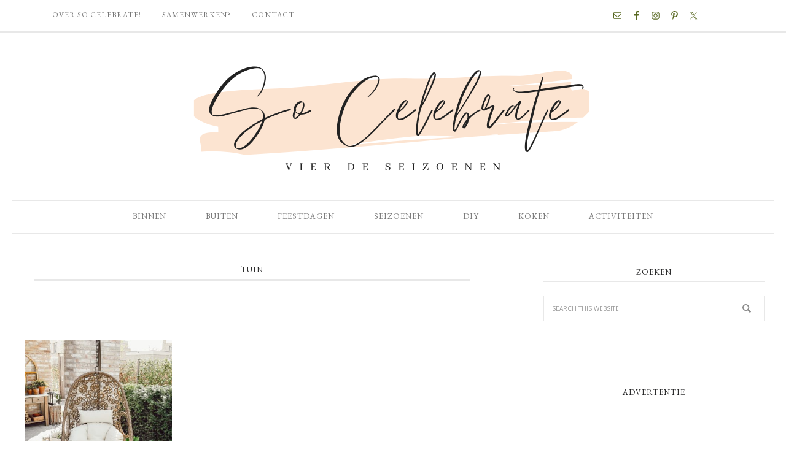

--- FILE ---
content_type: text/html; charset=UTF-8
request_url: https://www.socelebrate.nl/tag/tuin/
body_size: 10327
content:
<!DOCTYPE html>
<html lang="nl-NL">
<head >
<meta charset="UTF-8" />
<meta name="viewport" content="width=device-width, initial-scale=1" />
<meta name='robots' content='index, follow, max-image-preview:large, max-snippet:-1, max-video-preview:-1' />

			<style type="text/css">
				.slide-excerpt { width: 30%; }
				.slide-excerpt { Top: 0; }
				.slide-excerpt { Left: 0; }
				.flexslider { max-width: 750px; max-height: 500px; }
				.slide-image { max-height: 500px; }
			</style>
			<style type="text/css">
				@media only screen
				and (min-device-width : 320px)
				and (max-device-width : 480px) {
					.slide-excerpt { display: none !important; }
				}
			</style> 
	<!-- This site is optimized with the Yoast SEO Premium plugin v23.4 (Yoast SEO v23.4) - https://yoast.com/wordpress/plugins/seo/ -->
	<title>Tuin Archives - So Celebrate! - vier de seizoenen</title>
	<link rel="canonical" href="https://www.socelebrate.nl/tag/tuin/" />
	<meta property="og:locale" content="nl_NL" />
	<meta property="og:type" content="article" />
	<meta property="og:title" content="Tuin Archieven" />
	<meta property="og:url" content="https://www.socelebrate.nl/tag/tuin/" />
	<meta property="og:site_name" content="So Celebrate! - vier de seizoenen" />
	<script type="application/ld+json" class="yoast-schema-graph">{"@context":"https://schema.org","@graph":[{"@type":"CollectionPage","@id":"https://www.socelebrate.nl/tag/tuin/","url":"https://www.socelebrate.nl/tag/tuin/","name":"Tuin Archives - So Celebrate! - vier de seizoenen","isPartOf":{"@id":"https://www.socelebrate.nl/#website"},"primaryImageOfPage":{"@id":"https://www.socelebrate.nl/tag/tuin/#primaryimage"},"image":{"@id":"https://www.socelebrate.nl/tag/tuin/#primaryimage"},"thumbnailUrl":"https://www.socelebrate.nl/wp-content/uploads/2022/04/DSC_8389-1.jpg","breadcrumb":{"@id":"https://www.socelebrate.nl/tag/tuin/#breadcrumb"},"inLanguage":"nl-NL"},{"@type":"ImageObject","inLanguage":"nl-NL","@id":"https://www.socelebrate.nl/tag/tuin/#primaryimage","url":"https://www.socelebrate.nl/wp-content/uploads/2022/04/DSC_8389-1.jpg","contentUrl":"https://www.socelebrate.nl/wp-content/uploads/2022/04/DSC_8389-1.jpg","width":2000,"height":1381},{"@type":"BreadcrumbList","@id":"https://www.socelebrate.nl/tag/tuin/#breadcrumb","itemListElement":[{"@type":"ListItem","position":1,"name":"Home","item":"https://www.socelebrate.nl/"},{"@type":"ListItem","position":2,"name":"Tuin"}]},{"@type":"WebSite","@id":"https://www.socelebrate.nl/#website","url":"https://www.socelebrate.nl/","name":"So Celebrate! - vier de seizoenen","description":"","publisher":{"@id":"https://www.socelebrate.nl/#organization"},"potentialAction":[{"@type":"SearchAction","target":{"@type":"EntryPoint","urlTemplate":"https://www.socelebrate.nl/?s={search_term_string}"},"query-input":{"@type":"PropertyValueSpecification","valueRequired":true,"valueName":"search_term_string"}}],"inLanguage":"nl-NL"},{"@type":"Organization","@id":"https://www.socelebrate.nl/#organization","name":"So Celebrate","url":"https://www.socelebrate.nl/","logo":{"@type":"ImageObject","inLanguage":"nl-NL","@id":"https://www.socelebrate.nl/#/schema/logo/image/","url":"https://www.socelebrate.nl/wp-content/uploads/2020/02/cropped-logo-so-celebrate.png","contentUrl":"https://www.socelebrate.nl/wp-content/uploads/2020/02/cropped-logo-so-celebrate.png","width":1320,"height":544,"caption":"So Celebrate"},"image":{"@id":"https://www.socelebrate.nl/#/schema/logo/image/"},"sameAs":["https://www.facebook.com/socelebrate","https://www.instagram.com/socelebrate"]}]}</script>
	<!-- / Yoast SEO Premium plugin. -->


<link rel='dns-prefetch' href='//static.addtoany.com' />
<link rel='dns-prefetch' href='//fonts.googleapis.com' />
<link rel="alternate" type="application/rss+xml" title="So Celebrate! - vier de seizoenen &raquo; feed" href="https://www.socelebrate.nl/feed/" />
<link rel="alternate" type="application/rss+xml" title="So Celebrate! - vier de seizoenen &raquo; reactiesfeed" href="https://www.socelebrate.nl/comments/feed/" />
<link rel="alternate" type="application/rss+xml" title="So Celebrate! - vier de seizoenen &raquo; Tuin tagfeed" href="https://www.socelebrate.nl/tag/tuin/feed/" />
<script type="text/javascript">
/* <![CDATA[ */
window._wpemojiSettings = {"baseUrl":"https:\/\/s.w.org\/images\/core\/emoji\/15.0.3\/72x72\/","ext":".png","svgUrl":"https:\/\/s.w.org\/images\/core\/emoji\/15.0.3\/svg\/","svgExt":".svg","source":{"concatemoji":"https:\/\/www.socelebrate.nl\/wp-includes\/js\/wp-emoji-release.min.js?ver=6.6.4"}};
/*! This file is auto-generated */
!function(i,n){var o,s,e;function c(e){try{var t={supportTests:e,timestamp:(new Date).valueOf()};sessionStorage.setItem(o,JSON.stringify(t))}catch(e){}}function p(e,t,n){e.clearRect(0,0,e.canvas.width,e.canvas.height),e.fillText(t,0,0);var t=new Uint32Array(e.getImageData(0,0,e.canvas.width,e.canvas.height).data),r=(e.clearRect(0,0,e.canvas.width,e.canvas.height),e.fillText(n,0,0),new Uint32Array(e.getImageData(0,0,e.canvas.width,e.canvas.height).data));return t.every(function(e,t){return e===r[t]})}function u(e,t,n){switch(t){case"flag":return n(e,"\ud83c\udff3\ufe0f\u200d\u26a7\ufe0f","\ud83c\udff3\ufe0f\u200b\u26a7\ufe0f")?!1:!n(e,"\ud83c\uddfa\ud83c\uddf3","\ud83c\uddfa\u200b\ud83c\uddf3")&&!n(e,"\ud83c\udff4\udb40\udc67\udb40\udc62\udb40\udc65\udb40\udc6e\udb40\udc67\udb40\udc7f","\ud83c\udff4\u200b\udb40\udc67\u200b\udb40\udc62\u200b\udb40\udc65\u200b\udb40\udc6e\u200b\udb40\udc67\u200b\udb40\udc7f");case"emoji":return!n(e,"\ud83d\udc26\u200d\u2b1b","\ud83d\udc26\u200b\u2b1b")}return!1}function f(e,t,n){var r="undefined"!=typeof WorkerGlobalScope&&self instanceof WorkerGlobalScope?new OffscreenCanvas(300,150):i.createElement("canvas"),a=r.getContext("2d",{willReadFrequently:!0}),o=(a.textBaseline="top",a.font="600 32px Arial",{});return e.forEach(function(e){o[e]=t(a,e,n)}),o}function t(e){var t=i.createElement("script");t.src=e,t.defer=!0,i.head.appendChild(t)}"undefined"!=typeof Promise&&(o="wpEmojiSettingsSupports",s=["flag","emoji"],n.supports={everything:!0,everythingExceptFlag:!0},e=new Promise(function(e){i.addEventListener("DOMContentLoaded",e,{once:!0})}),new Promise(function(t){var n=function(){try{var e=JSON.parse(sessionStorage.getItem(o));if("object"==typeof e&&"number"==typeof e.timestamp&&(new Date).valueOf()<e.timestamp+604800&&"object"==typeof e.supportTests)return e.supportTests}catch(e){}return null}();if(!n){if("undefined"!=typeof Worker&&"undefined"!=typeof OffscreenCanvas&&"undefined"!=typeof URL&&URL.createObjectURL&&"undefined"!=typeof Blob)try{var e="postMessage("+f.toString()+"("+[JSON.stringify(s),u.toString(),p.toString()].join(",")+"));",r=new Blob([e],{type:"text/javascript"}),a=new Worker(URL.createObjectURL(r),{name:"wpTestEmojiSupports"});return void(a.onmessage=function(e){c(n=e.data),a.terminate(),t(n)})}catch(e){}c(n=f(s,u,p))}t(n)}).then(function(e){for(var t in e)n.supports[t]=e[t],n.supports.everything=n.supports.everything&&n.supports[t],"flag"!==t&&(n.supports.everythingExceptFlag=n.supports.everythingExceptFlag&&n.supports[t]);n.supports.everythingExceptFlag=n.supports.everythingExceptFlag&&!n.supports.flag,n.DOMReady=!1,n.readyCallback=function(){n.DOMReady=!0}}).then(function(){return e}).then(function(){var e;n.supports.everything||(n.readyCallback(),(e=n.source||{}).concatemoji?t(e.concatemoji):e.wpemoji&&e.twemoji&&(t(e.twemoji),t(e.wpemoji)))}))}((window,document),window._wpemojiSettings);
/* ]]> */
</script>
<link rel='stylesheet' id='divine-css' href='https://www.socelebrate.nl/wp-content/themes/restored316-divine/style.css?ver=1.0.7' type='text/css' media='all' />
<style id='divine-inline-css' type='text/css'>

		}
		
</style>
<style id='wp-emoji-styles-inline-css' type='text/css'>

	img.wp-smiley, img.emoji {
		display: inline !important;
		border: none !important;
		box-shadow: none !important;
		height: 1em !important;
		width: 1em !important;
		margin: 0 0.07em !important;
		vertical-align: -0.1em !important;
		background: none !important;
		padding: 0 !important;
	}
</style>
<link rel='stylesheet' id='wp-block-library-css' href='https://www.socelebrate.nl/wp-includes/css/dist/block-library/style.min.css?ver=6.6.4' type='text/css' media='all' />
<link rel='stylesheet' id='convertkit-broadcasts-css' href='https://www.socelebrate.nl/wp-content/plugins/convertkit/resources/frontend/css/broadcasts.css?ver=3.0.6' type='text/css' media='all' />
<link rel='stylesheet' id='convertkit-button-css' href='https://www.socelebrate.nl/wp-content/plugins/convertkit/resources/frontend/css/button.css?ver=3.0.6' type='text/css' media='all' />
<link rel='stylesheet' id='convertkit-form-css' href='https://www.socelebrate.nl/wp-content/plugins/convertkit/resources/frontend/css/form.css?ver=3.0.6' type='text/css' media='all' />
<link rel='stylesheet' id='convertkit-form-builder-field-css' href='https://www.socelebrate.nl/wp-content/plugins/convertkit/resources/frontend/css/form-builder.css?ver=3.0.6' type='text/css' media='all' />
<link rel='stylesheet' id='convertkit-form-builder-css' href='https://www.socelebrate.nl/wp-content/plugins/convertkit/resources/frontend/css/form-builder.css?ver=3.0.6' type='text/css' media='all' />
<style id='classic-theme-styles-inline-css' type='text/css'>
/*! This file is auto-generated */
.wp-block-button__link{color:#fff;background-color:#32373c;border-radius:9999px;box-shadow:none;text-decoration:none;padding:calc(.667em + 2px) calc(1.333em + 2px);font-size:1.125em}.wp-block-file__button{background:#32373c;color:#fff;text-decoration:none}
</style>
<style id='global-styles-inline-css' type='text/css'>
:root{--wp--preset--aspect-ratio--square: 1;--wp--preset--aspect-ratio--4-3: 4/3;--wp--preset--aspect-ratio--3-4: 3/4;--wp--preset--aspect-ratio--3-2: 3/2;--wp--preset--aspect-ratio--2-3: 2/3;--wp--preset--aspect-ratio--16-9: 16/9;--wp--preset--aspect-ratio--9-16: 9/16;--wp--preset--color--black: #000000;--wp--preset--color--cyan-bluish-gray: #abb8c3;--wp--preset--color--white: #ffffff;--wp--preset--color--pale-pink: #f78da7;--wp--preset--color--vivid-red: #cf2e2e;--wp--preset--color--luminous-vivid-orange: #ff6900;--wp--preset--color--luminous-vivid-amber: #fcb900;--wp--preset--color--light-green-cyan: #7bdcb5;--wp--preset--color--vivid-green-cyan: #00d084;--wp--preset--color--pale-cyan-blue: #8ed1fc;--wp--preset--color--vivid-cyan-blue: #0693e3;--wp--preset--color--vivid-purple: #9b51e0;--wp--preset--gradient--vivid-cyan-blue-to-vivid-purple: linear-gradient(135deg,rgba(6,147,227,1) 0%,rgb(155,81,224) 100%);--wp--preset--gradient--light-green-cyan-to-vivid-green-cyan: linear-gradient(135deg,rgb(122,220,180) 0%,rgb(0,208,130) 100%);--wp--preset--gradient--luminous-vivid-amber-to-luminous-vivid-orange: linear-gradient(135deg,rgba(252,185,0,1) 0%,rgba(255,105,0,1) 100%);--wp--preset--gradient--luminous-vivid-orange-to-vivid-red: linear-gradient(135deg,rgba(255,105,0,1) 0%,rgb(207,46,46) 100%);--wp--preset--gradient--very-light-gray-to-cyan-bluish-gray: linear-gradient(135deg,rgb(238,238,238) 0%,rgb(169,184,195) 100%);--wp--preset--gradient--cool-to-warm-spectrum: linear-gradient(135deg,rgb(74,234,220) 0%,rgb(151,120,209) 20%,rgb(207,42,186) 40%,rgb(238,44,130) 60%,rgb(251,105,98) 80%,rgb(254,248,76) 100%);--wp--preset--gradient--blush-light-purple: linear-gradient(135deg,rgb(255,206,236) 0%,rgb(152,150,240) 100%);--wp--preset--gradient--blush-bordeaux: linear-gradient(135deg,rgb(254,205,165) 0%,rgb(254,45,45) 50%,rgb(107,0,62) 100%);--wp--preset--gradient--luminous-dusk: linear-gradient(135deg,rgb(255,203,112) 0%,rgb(199,81,192) 50%,rgb(65,88,208) 100%);--wp--preset--gradient--pale-ocean: linear-gradient(135deg,rgb(255,245,203) 0%,rgb(182,227,212) 50%,rgb(51,167,181) 100%);--wp--preset--gradient--electric-grass: linear-gradient(135deg,rgb(202,248,128) 0%,rgb(113,206,126) 100%);--wp--preset--gradient--midnight: linear-gradient(135deg,rgb(2,3,129) 0%,rgb(40,116,252) 100%);--wp--preset--font-size--small: 12px;--wp--preset--font-size--medium: 20px;--wp--preset--font-size--large: 20px;--wp--preset--font-size--x-large: 42px;--wp--preset--font-size--normal: 16px;--wp--preset--font-size--larger: 24px;--wp--preset--spacing--20: 0.44rem;--wp--preset--spacing--30: 0.67rem;--wp--preset--spacing--40: 1rem;--wp--preset--spacing--50: 1.5rem;--wp--preset--spacing--60: 2.25rem;--wp--preset--spacing--70: 3.38rem;--wp--preset--spacing--80: 5.06rem;--wp--preset--shadow--natural: 6px 6px 9px rgba(0, 0, 0, 0.2);--wp--preset--shadow--deep: 12px 12px 50px rgba(0, 0, 0, 0.4);--wp--preset--shadow--sharp: 6px 6px 0px rgba(0, 0, 0, 0.2);--wp--preset--shadow--outlined: 6px 6px 0px -3px rgba(255, 255, 255, 1), 6px 6px rgba(0, 0, 0, 1);--wp--preset--shadow--crisp: 6px 6px 0px rgba(0, 0, 0, 1);}:where(.is-layout-flex){gap: 0.5em;}:where(.is-layout-grid){gap: 0.5em;}body .is-layout-flex{display: flex;}.is-layout-flex{flex-wrap: wrap;align-items: center;}.is-layout-flex > :is(*, div){margin: 0;}body .is-layout-grid{display: grid;}.is-layout-grid > :is(*, div){margin: 0;}:where(.wp-block-columns.is-layout-flex){gap: 2em;}:where(.wp-block-columns.is-layout-grid){gap: 2em;}:where(.wp-block-post-template.is-layout-flex){gap: 1.25em;}:where(.wp-block-post-template.is-layout-grid){gap: 1.25em;}.has-black-color{color: var(--wp--preset--color--black) !important;}.has-cyan-bluish-gray-color{color: var(--wp--preset--color--cyan-bluish-gray) !important;}.has-white-color{color: var(--wp--preset--color--white) !important;}.has-pale-pink-color{color: var(--wp--preset--color--pale-pink) !important;}.has-vivid-red-color{color: var(--wp--preset--color--vivid-red) !important;}.has-luminous-vivid-orange-color{color: var(--wp--preset--color--luminous-vivid-orange) !important;}.has-luminous-vivid-amber-color{color: var(--wp--preset--color--luminous-vivid-amber) !important;}.has-light-green-cyan-color{color: var(--wp--preset--color--light-green-cyan) !important;}.has-vivid-green-cyan-color{color: var(--wp--preset--color--vivid-green-cyan) !important;}.has-pale-cyan-blue-color{color: var(--wp--preset--color--pale-cyan-blue) !important;}.has-vivid-cyan-blue-color{color: var(--wp--preset--color--vivid-cyan-blue) !important;}.has-vivid-purple-color{color: var(--wp--preset--color--vivid-purple) !important;}.has-black-background-color{background-color: var(--wp--preset--color--black) !important;}.has-cyan-bluish-gray-background-color{background-color: var(--wp--preset--color--cyan-bluish-gray) !important;}.has-white-background-color{background-color: var(--wp--preset--color--white) !important;}.has-pale-pink-background-color{background-color: var(--wp--preset--color--pale-pink) !important;}.has-vivid-red-background-color{background-color: var(--wp--preset--color--vivid-red) !important;}.has-luminous-vivid-orange-background-color{background-color: var(--wp--preset--color--luminous-vivid-orange) !important;}.has-luminous-vivid-amber-background-color{background-color: var(--wp--preset--color--luminous-vivid-amber) !important;}.has-light-green-cyan-background-color{background-color: var(--wp--preset--color--light-green-cyan) !important;}.has-vivid-green-cyan-background-color{background-color: var(--wp--preset--color--vivid-green-cyan) !important;}.has-pale-cyan-blue-background-color{background-color: var(--wp--preset--color--pale-cyan-blue) !important;}.has-vivid-cyan-blue-background-color{background-color: var(--wp--preset--color--vivid-cyan-blue) !important;}.has-vivid-purple-background-color{background-color: var(--wp--preset--color--vivid-purple) !important;}.has-black-border-color{border-color: var(--wp--preset--color--black) !important;}.has-cyan-bluish-gray-border-color{border-color: var(--wp--preset--color--cyan-bluish-gray) !important;}.has-white-border-color{border-color: var(--wp--preset--color--white) !important;}.has-pale-pink-border-color{border-color: var(--wp--preset--color--pale-pink) !important;}.has-vivid-red-border-color{border-color: var(--wp--preset--color--vivid-red) !important;}.has-luminous-vivid-orange-border-color{border-color: var(--wp--preset--color--luminous-vivid-orange) !important;}.has-luminous-vivid-amber-border-color{border-color: var(--wp--preset--color--luminous-vivid-amber) !important;}.has-light-green-cyan-border-color{border-color: var(--wp--preset--color--light-green-cyan) !important;}.has-vivid-green-cyan-border-color{border-color: var(--wp--preset--color--vivid-green-cyan) !important;}.has-pale-cyan-blue-border-color{border-color: var(--wp--preset--color--pale-cyan-blue) !important;}.has-vivid-cyan-blue-border-color{border-color: var(--wp--preset--color--vivid-cyan-blue) !important;}.has-vivid-purple-border-color{border-color: var(--wp--preset--color--vivid-purple) !important;}.has-vivid-cyan-blue-to-vivid-purple-gradient-background{background: var(--wp--preset--gradient--vivid-cyan-blue-to-vivid-purple) !important;}.has-light-green-cyan-to-vivid-green-cyan-gradient-background{background: var(--wp--preset--gradient--light-green-cyan-to-vivid-green-cyan) !important;}.has-luminous-vivid-amber-to-luminous-vivid-orange-gradient-background{background: var(--wp--preset--gradient--luminous-vivid-amber-to-luminous-vivid-orange) !important;}.has-luminous-vivid-orange-to-vivid-red-gradient-background{background: var(--wp--preset--gradient--luminous-vivid-orange-to-vivid-red) !important;}.has-very-light-gray-to-cyan-bluish-gray-gradient-background{background: var(--wp--preset--gradient--very-light-gray-to-cyan-bluish-gray) !important;}.has-cool-to-warm-spectrum-gradient-background{background: var(--wp--preset--gradient--cool-to-warm-spectrum) !important;}.has-blush-light-purple-gradient-background{background: var(--wp--preset--gradient--blush-light-purple) !important;}.has-blush-bordeaux-gradient-background{background: var(--wp--preset--gradient--blush-bordeaux) !important;}.has-luminous-dusk-gradient-background{background: var(--wp--preset--gradient--luminous-dusk) !important;}.has-pale-ocean-gradient-background{background: var(--wp--preset--gradient--pale-ocean) !important;}.has-electric-grass-gradient-background{background: var(--wp--preset--gradient--electric-grass) !important;}.has-midnight-gradient-background{background: var(--wp--preset--gradient--midnight) !important;}.has-small-font-size{font-size: var(--wp--preset--font-size--small) !important;}.has-medium-font-size{font-size: var(--wp--preset--font-size--medium) !important;}.has-large-font-size{font-size: var(--wp--preset--font-size--large) !important;}.has-x-large-font-size{font-size: var(--wp--preset--font-size--x-large) !important;}
:where(.wp-block-post-template.is-layout-flex){gap: 1.25em;}:where(.wp-block-post-template.is-layout-grid){gap: 1.25em;}
:where(.wp-block-columns.is-layout-flex){gap: 2em;}:where(.wp-block-columns.is-layout-grid){gap: 2em;}
:root :where(.wp-block-pullquote){font-size: 1.5em;line-height: 1.6;}
</style>
<link rel='stylesheet' id='contact-form-7-css' href='https://www.socelebrate.nl/wp-content/plugins/contact-form-7/includes/css/styles.css?ver=5.9.8' type='text/css' media='all' />
<link rel='stylesheet' id='sc-frontend-style-css' href='https://www.socelebrate.nl/wp-content/plugins/shortcodes-indep/css/frontend-style.css?ver=6.6.4' type='text/css' media='all' />
<link rel='stylesheet' id='google-font-css' href='//fonts.googleapis.com/css?family=EB+Garamond%7COpen+Sans%3A400%2C300italic%2C300%2C400italic%2C600%2C600italic%2C700%2C700italic%2C800%2C800italic%7CSource+Serif+Pro&#038;ver=6.6.4' type='text/css' media='all' />
<link rel='stylesheet' id='dashicons-css' href='https://www.socelebrate.nl/wp-includes/css/dashicons.min.css?ver=6.6.4' type='text/css' media='all' />
<link rel='stylesheet' id='refined-gutenberg-css' href='https://www.socelebrate.nl/wp-content/themes/restored316-divine/lib/gutenberg/front-end.css?ver=1.0.7' type='text/css' media='all' />
<link rel='stylesheet' id='simple-social-icons-font-css' href='https://www.socelebrate.nl/wp-content/plugins/simple-social-icons/css/style.css?ver=3.0.2' type='text/css' media='all' />
<link rel='stylesheet' id='addtoany-css' href='https://www.socelebrate.nl/wp-content/plugins/add-to-any/addtoany.min.css?ver=1.16' type='text/css' media='all' />
<link rel='stylesheet' id='slider_styles-css' href='https://www.socelebrate.nl/wp-content/plugins/genesis-responsive-slider/assets/style.css?ver=1.0.1' type='text/css' media='all' />
<script type="text/javascript" id="addtoany-core-js-before">
/* <![CDATA[ */
window.a2a_config=window.a2a_config||{};a2a_config.callbacks=[];a2a_config.overlays=[];a2a_config.templates={};a2a_localize = {
	Share: "Delen",
	Save: "Opslaan",
	Subscribe: "Inschrijven",
	Email: "E-mail",
	Bookmark: "Bookmark",
	ShowAll: "Alles weergeven",
	ShowLess: "Niet alles weergeven",
	FindServices: "Vind dienst(en)",
	FindAnyServiceToAddTo: "Vind direct een dienst om aan toe te voegen",
	PoweredBy: "Mede mogelijk gemaakt door",
	ShareViaEmail: "Delen per e-mail",
	SubscribeViaEmail: "Abonneren via e-mail",
	BookmarkInYourBrowser: "Bookmark in je browser",
	BookmarkInstructions: "Druk op Ctrl+D of \u2318+D om deze pagina te bookmarken",
	AddToYourFavorites: "Voeg aan je favorieten toe",
	SendFromWebOrProgram: "Stuur vanuit elk e-mailadres of e-mail programma",
	EmailProgram: "E-mail programma",
	More: "Meer&#8230;",
	ThanksForSharing: "Bedankt voor het delen!",
	ThanksForFollowing: "Dank voor het volgen!"
};
/* ]]> */
</script>
<script type="text/javascript" defer src="https://static.addtoany.com/menu/page.js" id="addtoany-core-js"></script>
<script type="text/javascript" src="https://www.socelebrate.nl/wp-includes/js/jquery/jquery.min.js?ver=3.7.1" id="jquery-core-js"></script>
<script type="text/javascript" src="https://www.socelebrate.nl/wp-includes/js/jquery/jquery-migrate.min.js?ver=3.4.1" id="jquery-migrate-js"></script>
<script type="text/javascript" defer src="https://www.socelebrate.nl/wp-content/plugins/add-to-any/addtoany.min.js?ver=1.1" id="addtoany-jquery-js"></script>
<script type="text/javascript" src="https://www.socelebrate.nl/wp-content/themes/restored316-divine/js/responsive-menu.js?ver=1.0.0" id="divine-responsive-menu-js"></script>
<link rel="https://api.w.org/" href="https://www.socelebrate.nl/wp-json/" /><link rel="alternate" title="JSON" type="application/json" href="https://www.socelebrate.nl/wp-json/wp/v2/tags/1185" /><link rel="EditURI" type="application/rsd+xml" title="RSD" href="https://www.socelebrate.nl/xmlrpc.php?rsd" />
<meta name="generator" content="WordPress 6.6.4" />
<link rel="pingback" href="https://www.socelebrate.nl/xmlrpc.php" />
<!-- Global site tag (gtag.js) - Google Analytics -->
<script async src="https://www.googletagmanager.com/gtag/js?id=UA-60739971-1"></script>
<script>
  window.dataLayer = window.dataLayer || [];
  function gtag(){dataLayer.push(arguments);}
  gtag('js', new Date());

  gtag('config', 'UA-60739971-1');
</script>
<style type="text/css">.site-title a { background: url(https://www.socelebrate.nl/wp-content/uploads/2023/03/logo-so-celebrate-2023-3.png) no-repeat !important; }</style>
<link rel="icon" href="https://www.socelebrate.nl/wp-content/uploads/2023/06/cropped-favi-32x32.png" sizes="32x32" />
<link rel="icon" href="https://www.socelebrate.nl/wp-content/uploads/2023/06/cropped-favi-192x192.png" sizes="192x192" />
<link rel="apple-touch-icon" href="https://www.socelebrate.nl/wp-content/uploads/2023/06/cropped-favi-180x180.png" />
<meta name="msapplication-TileImage" content="https://www.socelebrate.nl/wp-content/uploads/2023/06/cropped-favi-270x270.png" />
		<style type="text/css" id="wp-custom-css">
			/* DO NOT REMOVE */
.screen-reader-text {
border: none;
clip: rect(1px,1px,1px,1px);
height: 1px;
overflow: hidden;
position: absolute !important;
width: 1px;
word-wrap: normal !important;
}
/* END */

.entry-content .wp-block-audio figcaption, .entry-content .wp-block-embed figcaption, .entry-content .wp-block-image figcaption {
    color: #666;
    font-size: 16px;
    font-style: italic;
    margin-bottom: 30px;
    margin-top: 10px;
    text-align: center;
}

body {
	color: #222223;
	font-family: 'Raleway', 'Open Sans', 'Helvetica Neue', Helvetica, Arial, sans-serif;
	font-size: 16px;
	font-weight: 150;
	letter-spacing: 1.1px;
	line-height:28px;
}

.entry-title a, .sidebar .widget-title a {
    color: #000000;
}		</style>
		</head>
<body class="archive tag tag-tuin tag-1185 wp-embed-responsive custom-header header-image header-full-width content-sidebar genesis-breadcrumbs-hidden genesis-footer-widgets-hidden divine-custom divine-archive"><nav class="nav-secondary" aria-label="Secondary"><div class="wrap"><ul id="menu-topnavigatie" class="menu genesis-nav-menu menu-secondary"><li id="menu-item-175" class="menu-item menu-item-type-post_type menu-item-object-page menu-item-175"><a href="https://www.socelebrate.nl/over-so-celebrate/"><span >Over So Celebrate!</span></a></li>
<li id="menu-item-4410" class="menu-item menu-item-type-post_type menu-item-object-page menu-item-4410"><a href="https://www.socelebrate.nl/samenwerken/"><span >Samenwerken?</span></a></li>
<li id="menu-item-174" class="menu-item menu-item-type-post_type menu-item-object-page menu-item-174"><a href="https://www.socelebrate.nl/contact/"><span >Contact</span></a></li>
<aside class="widget-area"><h2 class="genesis-sidebar-title screen-reader-text">Nav Social Menu</h2><section id="simple-social-icons-1" class="widget simple-social-icons"><div class="widget-wrap"><ul class="aligncenter"><li class="ssi-email"><a href="mailto:saskia@socelebrate.nl" ><svg role="img" class="social-email" aria-labelledby="social-email-1"><title id="social-email-1">E-mail</title><use xlink:href="https://www.socelebrate.nl/wp-content/plugins/simple-social-icons/symbol-defs.svg#social-email"></use></svg></a></li><li class="ssi-facebook"><a href="https://www.facebook.com/SoCelebrate/" target="_blank" rel="noopener noreferrer"><svg role="img" class="social-facebook" aria-labelledby="social-facebook-1"><title id="social-facebook-1">Facebook</title><use xlink:href="https://www.socelebrate.nl/wp-content/plugins/simple-social-icons/symbol-defs.svg#social-facebook"></use></svg></a></li><li class="ssi-instagram"><a href="https://www.instagram.com/socelebrate/" target="_blank" rel="noopener noreferrer"><svg role="img" class="social-instagram" aria-labelledby="social-instagram-1"><title id="social-instagram-1">Instagram</title><use xlink:href="https://www.socelebrate.nl/wp-content/plugins/simple-social-icons/symbol-defs.svg#social-instagram"></use></svg></a></li><li class="ssi-pinterest"><a href="http://www.pinterest.com/socelebrate" target="_blank" rel="noopener noreferrer"><svg role="img" class="social-pinterest" aria-labelledby="social-pinterest-1"><title id="social-pinterest-1">Pinterest</title><use xlink:href="https://www.socelebrate.nl/wp-content/plugins/simple-social-icons/symbol-defs.svg#social-pinterest"></use></svg></a></li><li class="ssi-twitter"><a href="http://www.twitter.com/socelebrate" target="_blank" rel="noopener noreferrer"><svg role="img" class="social-twitter" aria-labelledby="social-twitter-1"><title id="social-twitter-1">Twitter</title><use xlink:href="https://www.socelebrate.nl/wp-content/plugins/simple-social-icons/symbol-defs.svg#social-twitter"></use></svg></a></li></ul></div></section>
</aside></ul></div></nav><div class="site-container"><header class="site-header"><div class="wrap"><div class="title-area"><p class="site-title"><a href="https://www.socelebrate.nl/">So Celebrate! - vier de seizoenen</a></p></div></div></header><nav class="nav-primary" aria-label="Main"><div class="wrap"><ul id="menu-hoofdnavigatie" class="menu genesis-nav-menu menu-primary"><li id="menu-item-17" class="menu-item menu-item-type-taxonomy menu-item-object-category menu-item-has-children menu-item-17"><a href="https://www.socelebrate.nl/category/decoratie/"><span >Binnen</span></a>
<ul class="sub-menu">
	<li id="menu-item-7250" class="menu-item menu-item-type-taxonomy menu-item-object-category menu-item-7250"><a href="https://www.socelebrate.nl/category/decoratie/"><span >Decoratie</span></a></li>
	<li id="menu-item-4374" class="menu-item menu-item-type-taxonomy menu-item-object-category menu-item-4374"><a href="https://www.socelebrate.nl/category/decoratie/tafel-dekken/"><span >Tafel dekken</span></a></li>
	<li id="menu-item-12224" class="menu-item menu-item-type-taxonomy menu-item-object-category menu-item-12224"><a href="https://www.socelebrate.nl/category/huis_en_tuin/opruimen-organiseren/"><span >Opruimen &amp; organiseren</span></a></li>
</ul>
</li>
<li id="menu-item-3001" class="menu-item menu-item-type-taxonomy menu-item-object-category menu-item-has-children menu-item-3001"><a href="https://www.socelebrate.nl/category/huis_en_tuin/moestuin/"><span >Buiten</span></a>
<ul class="sub-menu">
	<li id="menu-item-7249" class="menu-item menu-item-type-taxonomy menu-item-object-category menu-item-7249"><a href="https://www.socelebrate.nl/category/huis_en_tuin/moestuin/"><span >(Moes)tuin</span></a></li>
	<li id="menu-item-13579" class="menu-item menu-item-type-taxonomy menu-item-object-category menu-item-13579"><a href="https://www.socelebrate.nl/category/huis_en_tuin/dahlias/"><span >Dahlia&#8217;s</span></a></li>
</ul>
</li>
<li id="menu-item-98" class="menu-item menu-item-type-taxonomy menu-item-object-category menu-item-has-children menu-item-98"><a href="https://www.socelebrate.nl/category/feestdagen/"><span >Feestdagen</span></a>
<ul class="sub-menu">
	<li id="menu-item-1426" class="menu-item menu-item-type-taxonomy menu-item-object-category menu-item-1426"><a href="https://www.socelebrate.nl/category/feestdagen/pasen/"><span >Pasen</span></a></li>
	<li id="menu-item-3447" class="menu-item menu-item-type-taxonomy menu-item-object-category menu-item-3447"><a href="https://www.socelebrate.nl/category/feestdagen/koningsdag/"><span >Koningsdag</span></a></li>
	<li id="menu-item-5499" class="menu-item menu-item-type-taxonomy menu-item-object-category menu-item-5499"><a href="https://www.socelebrate.nl/category/feestdagen/moederdag_vaderdag/"><span >Moederdag &amp; Vaderdag</span></a></li>
	<li id="menu-item-1424" class="menu-item menu-item-type-taxonomy menu-item-object-category menu-item-1424"><a href="https://www.socelebrate.nl/category/feestdagen/halloween/"><span >Halloween</span></a></li>
	<li id="menu-item-7919" class="menu-item menu-item-type-custom menu-item-object-custom menu-item-7919"><a href="https://www.christmaholic.nl"><span >Kerst</span></a></li>
	<li id="menu-item-5947" class="menu-item menu-item-type-taxonomy menu-item-object-category menu-item-5947"><a href="https://www.socelebrate.nl/category/feestdagen/ek-wk-voetbal/"><span >WK &amp; EK Voetbal</span></a></li>
	<li id="menu-item-1427" class="menu-item menu-item-type-taxonomy menu-item-object-category menu-item-1427"><a href="https://www.socelebrate.nl/category/feestdagen/valentijn/"><span >Valentijn</span></a></li>
	<li id="menu-item-7562" class="menu-item menu-item-type-taxonomy menu-item-object-category menu-item-7562"><a href="https://www.socelebrate.nl/category/feestdagen/carnaval/"><span >Carnaval</span></a></li>
</ul>
</li>
<li id="menu-item-101" class="menu-item menu-item-type-taxonomy menu-item-object-category menu-item-has-children menu-item-101"><a href="https://www.socelebrate.nl/category/seizoenen/"><span >Seizoenen</span></a>
<ul class="sub-menu">
	<li id="menu-item-1430" class="menu-item menu-item-type-taxonomy menu-item-object-category menu-item-1430"><a href="https://www.socelebrate.nl/category/seizoenen/voorjaar/"><span >Voorjaar</span></a></li>
	<li id="menu-item-1432" class="menu-item menu-item-type-taxonomy menu-item-object-category menu-item-1432"><a href="https://www.socelebrate.nl/category/seizoenen/zomer/"><span >Zomer</span></a></li>
	<li id="menu-item-1429" class="menu-item menu-item-type-taxonomy menu-item-object-category menu-item-1429"><a href="https://www.socelebrate.nl/category/seizoenen/herfst/"><span >Herfst</span></a></li>
	<li id="menu-item-1431" class="menu-item menu-item-type-taxonomy menu-item-object-category menu-item-1431"><a href="https://www.socelebrate.nl/category/seizoenen/winter/"><span >Winter</span></a></li>
</ul>
</li>
<li id="menu-item-4292" class="menu-item menu-item-type-taxonomy menu-item-object-category menu-item-4292"><a href="https://www.socelebrate.nl/category/decoratie/diy/"><span >DIY</span></a></li>
<li id="menu-item-18" class="menu-item menu-item-type-taxonomy menu-item-object-category menu-item-has-children menu-item-18"><a href="https://www.socelebrate.nl/category/eten-en-drinken/"><span >Koken</span></a>
<ul class="sub-menu">
	<li id="menu-item-1557" class="menu-item menu-item-type-taxonomy menu-item-object-category menu-item-1557"><a href="https://www.socelebrate.nl/category/eten-en-drinken/recepten/feestdrankjes_cocktails/"><span >Feestdrankjes &#038; Cocktails</span></a></li>
	<li id="menu-item-1558" class="menu-item menu-item-type-taxonomy menu-item-object-category menu-item-1558"><a href="https://www.socelebrate.nl/category/eten-en-drinken/recepten/ontbijt_lunch/"><span >Ontbijt &amp; Lunch</span></a></li>
	<li id="menu-item-1556" class="menu-item menu-item-type-taxonomy menu-item-object-category menu-item-1556"><a href="https://www.socelebrate.nl/category/eten-en-drinken/recepten/amuses_borrelhapjes_feesthapjes/"><span >Amuses &#038; Borrelhapjes</span></a></li>
	<li id="menu-item-1559" class="menu-item menu-item-type-taxonomy menu-item-object-category menu-item-1559"><a href="https://www.socelebrate.nl/category/eten-en-drinken/recepten/voorgerechten_hoofdgerechten_menus/"><span >Voor- &#038; Hoofdgerechten</span></a></li>
	<li id="menu-item-1560" class="menu-item menu-item-type-taxonomy menu-item-object-category menu-item-1560"><a href="https://www.socelebrate.nl/category/eten-en-drinken/recepten/zoetigheid_desserts/"><span >Zoetigheid &amp; Desserts</span></a></li>
</ul>
</li>
<li id="menu-item-2307" class="menu-item menu-item-type-taxonomy menu-item-object-category menu-item-2307"><a href="https://www.socelebrate.nl/category/reizen/"><span >Activiteiten</span></a></li>
</ul></div></nav><div class="site-inner"><div class="content-sidebar-wrap"><main class="content"><div class="archive-description taxonomy-archive-description taxonomy-description"><h1 class="archive-title">Tuin</h1></div><article class="post-8133 post type-post status-publish format-standard has-post-thumbnail category-huis_en_tuin category-moestuin category-samenwerking category-tips-tricks tag-hangstoel tag-moestuinieren tag-tuin tag-tuinieren entry" aria-label="Meer genieten &#038; ontspannen in je tuin: met deze tips lukt het zeker!"><header class="entry-header"><p class="entry-meta"><span class="entry-categories"><a href="https://www.socelebrate.nl/category/huis_en_tuin/" rel="category tag">Home &amp; Garden</a> <a href="https://www.socelebrate.nl/category/huis_en_tuin/moestuin/" rel="category tag">Moestuin</a> <a href="https://www.socelebrate.nl/category/samenwerking/" rel="category tag">Samenwerking</a> <a href="https://www.socelebrate.nl/category/tips-tricks/" rel="category tag">Tips &amp; Tricks</a></span></p><div class="divine-featured-image"><a href="https://www.socelebrate.nl/ontspannen-in-je-tuin/" rel="bookmark"><img src="https://www.socelebrate.nl/wp-content/uploads/2022/04/DSC_8389-1-400x400.jpg" alt="Meer genieten &#038; ontspannen in je tuin: met deze tips lukt het zeker!" /></a></div><h2 class="entry-title"><a class="entry-title-link" rel="bookmark" href="https://www.socelebrate.nl/ontspannen-in-je-tuin/">Meer genieten &#038; ontspannen in je tuin: met deze tips lukt het zeker!</a></h2>
</header><div class="entry-content"></div><footer class="entry-footer"></footer></article></main><aside class="sidebar sidebar-primary widget-area" role="complementary" aria-label="Primary Sidebar"><h2 class="genesis-sidebar-title screen-reader-text">Primary Sidebar</h2><section id="search-3" class="widget widget_search"><div class="widget-wrap"><h3 class="widgettitle widget-title">Zoeken</h3>
<form class="search-form" method="get" action="https://www.socelebrate.nl/" role="search"><input class="search-form-input" type="search" name="s" id="searchform-1" placeholder="Search this website"><input class="search-form-submit" type="submit" value="Search"><meta content="https://www.socelebrate.nl/?s={s}"></form></div></section>
<section id="custom_html-2" class="widget_text widget widget_custom_html"><div class="widget_text widget-wrap"><div class="textwidget custom-html-widget"><a href="https://partner.hema.nl/c?c=25436&amp;m=1786309&amp;a=161870&amp;r=&amp;u=" target="_blank" rel="sponsored nofollow noopener"><img src="https://partner.hema.nl/i?c=25436&amp;m=1786309&amp;a=161870&amp;r=&amp;t=html" width="300" height="250" border="0" alt="" align="center" /></a></div></div></section>
<section id="text-7" class="widget widget_text"><div class="widget-wrap"><h3 class="widgettitle widget-title">Advertentie</h3>
			<div class="textwidget"><a href="https://partner.hema.nl/c?c=25436&amp;m=2202505&amp;a=161870&amp;r=&amp;u=" target="_blank" rel="sponsored nofollow noopener"><img src="https://partner.hema.nl/i?c=25436&amp;m=2202505&amp;a=161870&amp;r=&amp;t=html" width="120" height="600" border="0" alt="" /></a></div>
		</div></section>
<section id="custom_html-4" class="widget_text widget widget_custom_html"><div class="widget_text widget-wrap"><div class="textwidget custom-html-widget"><script async src="https://pagead2.googlesyndication.com/pagead/js/adsbygoogle.js"></script>
<!-- So Celebrate sidebar 1 -->
<ins class="adsbygoogle"
     style="display:block"
     data-ad-client="ca-pub-0274166357584274"
     data-ad-slot="2333790500"
     data-ad-format="auto"
     data-full-width-responsive="true"></ins>
<script>
     (adsbygoogle = window.adsbygoogle || []).push({});
</script></div></div></section>
<div class="sidebar-split-left"></div><!-- end #sidebar-split-left--><div class="sidebar-split-right"></div><!-- end #sidebar-split-right--><div class="sidebar-split-bottom"><section id="featured-post-2" class="widget featured-content featuredpost"><div class="widget-wrap"><h3 class="widgettitle widget-title">Nieuwste DIY&#8217;s</h3>
<article class="post-14956 post type-post status-publish format-standard has-post-thumbnail category-decoratie category-diy category-feestdagen category-halloween category-herfst category-huis_en_tuin category-seizoenen tag-herfstdecoratie tag-miniaturen tag-pompoenen tag-poppenhuis tag-poppenhuis-maken entry" aria-label="DIY | poppenhuis met pompoenen en herfstdecoratie"><a href="https://www.socelebrate.nl/poppenhuis-herfst-decoratie-pompoenen/" class="alignleft" aria-hidden="true" tabindex="-1"><img width="125" height="125" src="https://www.socelebrate.nl/wp-content/uploads/2025/09/DSC_9093-1-125x125.jpg" class="entry-image attachment-post" alt="" decoding="async" loading="lazy" srcset="https://www.socelebrate.nl/wp-content/uploads/2025/09/DSC_9093-1-125x125.jpg 125w, https://www.socelebrate.nl/wp-content/uploads/2025/09/DSC_9093-1-150x150.jpg 150w, https://www.socelebrate.nl/wp-content/uploads/2025/09/DSC_9093-1-400x400.jpg 400w" sizes="(max-width: 125px) 100vw, 125px" /></a><header class="entry-header"><h4 class="entry-title"><a href="https://www.socelebrate.nl/poppenhuis-herfst-decoratie-pompoenen/">DIY | poppenhuis met pompoenen en herfstdecoratie</a></h4></header><div class="entry-content"><p>Daar is ze dan! Mijn herfst poppenhuis. Ik ben er</p></div></article><article class="post-14888 post type-post status-publish format-standard has-post-thumbnail category-decoratie category-diy category-feestdagen category-halloween category-herfst category-seizoenen tag-halloween tag-halloween-decoratie tag-halloween-diy tag-halloween-versiering entry" aria-label="DIY |  Hekserige apothekerspotten voor Halloween"><a href="https://www.socelebrate.nl/apothekerspotten-halloween-decoratie/" class="alignleft" aria-hidden="true" tabindex="-1"><img width="125" height="125" src="https://www.socelebrate.nl/wp-content/uploads/2025/09/DSC_8502-2-125x125.jpg" class="entry-image attachment-post" alt="" decoding="async" loading="lazy" srcset="https://www.socelebrate.nl/wp-content/uploads/2025/09/DSC_8502-2-125x125.jpg 125w, https://www.socelebrate.nl/wp-content/uploads/2025/09/DSC_8502-2-150x150.jpg 150w, https://www.socelebrate.nl/wp-content/uploads/2025/09/DSC_8502-2-400x400.jpg 400w" sizes="(max-width: 125px) 100vw, 125px" /></a><header class="entry-header"><h4 class="entry-title"><a href="https://www.socelebrate.nl/apothekerspotten-halloween-decoratie/">DIY |  Hekserige apothekerspotten voor Halloween</a></h4></header><div class="entry-content"><p>Ieder jaar versier ik één hoekje in huis in</p></div></article><article class="post-14779 post type-post status-publish format-standard has-post-thumbnail category-decoratie category-diy category-herfst category-huis_en_tuin category-seizoenen tag-fotomuur tag-fotomuur-maken tag-gallery-wall tag-herfst tag-herfstdecoratie tag-herfstversiering entry" aria-label="Herfstige wanddecoratie: simpele ideëen"><a href="https://www.socelebrate.nl/herfst-wanddecoratie-simpele-ideeen/" class="alignleft" aria-hidden="true" tabindex="-1"><img width="125" height="125" src="https://www.socelebrate.nl/wp-content/uploads/2025/08/DSC_8096-1-1-125x125.jpg" class="entry-image attachment-post" alt="" decoding="async" loading="lazy" srcset="https://www.socelebrate.nl/wp-content/uploads/2025/08/DSC_8096-1-1-125x125.jpg 125w, https://www.socelebrate.nl/wp-content/uploads/2025/08/DSC_8096-1-1-150x150.jpg 150w, https://www.socelebrate.nl/wp-content/uploads/2025/08/DSC_8096-1-1-400x400.jpg 400w" sizes="(max-width: 125px) 100vw, 125px" /></a><header class="entry-header"><h4 class="entry-title"><a href="https://www.socelebrate.nl/herfst-wanddecoratie-simpele-ideeen/">Herfstige wanddecoratie: simpele ideëen</a></h4></header><div class="entry-content"><p>Herfstdecoratie in huis? I love it! Je kunt zoveel</p></div></article><article class="post-14564 post type-post status-publish format-standard has-post-thumbnail category-decoratie category-diy category-huis_en_tuin category-tips-tricks tag-diy tag-fotofabriek tag-fotomuur-maken tag-gallery-wall entry" aria-label="Gallery wall | een fotomuur naast de trap maken"><a href="https://www.socelebrate.nl/gallery-wall-fotomuur-trap/" class="alignleft" aria-hidden="true" tabindex="-1"><img width="125" height="125" src="https://www.socelebrate.nl/wp-content/uploads/2025/05/DSC_7470-125x125.jpg" class="entry-image attachment-post" alt="" decoding="async" loading="lazy" srcset="https://www.socelebrate.nl/wp-content/uploads/2025/05/DSC_7470-125x125.jpg 125w, https://www.socelebrate.nl/wp-content/uploads/2025/05/DSC_7470-150x150.jpg 150w, https://www.socelebrate.nl/wp-content/uploads/2025/05/DSC_7470-400x400.jpg 400w" sizes="(max-width: 125px) 100vw, 125px" /></a><header class="entry-header"><h4 class="entry-title"><a href="https://www.socelebrate.nl/gallery-wall-fotomuur-trap/">Gallery wall | een fotomuur naast de trap maken</a></h4></header><div class="entry-content"><p>Advertentie - Heb je, net als ik, een hele saaie</p></div></article><article class="post-14471 post type-post status-publish format-standard has-post-thumbnail category-decoratie category-diy category-feestdagen category-paasdecoratie_maken category-pasen tag-paasdecoratie tag-paasdecoratie-maken tag-paaskrans-maken tag-paasversiering tag-paasversiering-maken entry" aria-label="DIY | Konijn paaskrans maken (met oren!)"><a href="https://www.socelebrate.nl/diy-konijn-paaskrans-maken-met-oren/" class="alignleft" aria-hidden="true" tabindex="-1"><img width="125" height="125" src="https://www.socelebrate.nl/wp-content/uploads/2025/04/DSC_6880-1-2-125x125.jpg" class="entry-image attachment-post" alt="" decoding="async" loading="lazy" srcset="https://www.socelebrate.nl/wp-content/uploads/2025/04/DSC_6880-1-2-125x125.jpg 125w, https://www.socelebrate.nl/wp-content/uploads/2025/04/DSC_6880-1-2-150x150.jpg 150w, https://www.socelebrate.nl/wp-content/uploads/2025/04/DSC_6880-1-2-400x400.jpg 400w" sizes="(max-width: 125px) 100vw, 125px" /></a><header class="entry-header"><h4 class="entry-title"><a href="https://www.socelebrate.nl/diy-konijn-paaskrans-maken-met-oren/">DIY | Konijn paaskrans maken (met oren!)</a></h4></header><div class="entry-content"><p>Een paaskrans, maar dan anders! Van drie</p></div></article><article class="post-14363 post type-post status-publish format-standard has-post-thumbnail category-decoratie category-diy category-feestdagen category-huis_en_tuin category-paasdecoratie_maken category-pasen category-seizoenen category-voorjaar tag-paasdecoratie tag-paasdecoratie-maken tag-paaseieren-beschilderen tag-paaseieren-schilderen tag-paasversiering tag-pasen entry" aria-label="Paaseieren beschilderen voor volwassenen: tulpen &amp; bloemen"><a href="https://www.socelebrate.nl/paaseieren-beschilderen-bloemen/" class="alignleft" aria-hidden="true" tabindex="-1"><img width="125" height="125" src="https://www.socelebrate.nl/wp-content/uploads/2025/03/DSC_6509-1-125x125.jpg" class="entry-image attachment-post" alt="" decoding="async" loading="lazy" srcset="https://www.socelebrate.nl/wp-content/uploads/2025/03/DSC_6509-1-125x125.jpg 125w, https://www.socelebrate.nl/wp-content/uploads/2025/03/DSC_6509-1-150x150.jpg 150w, https://www.socelebrate.nl/wp-content/uploads/2025/03/DSC_6509-1-400x400.jpg 400w" sizes="(max-width: 125px) 100vw, 125px" /></a><header class="entry-header"><h4 class="entry-title"><a href="https://www.socelebrate.nl/paaseieren-beschilderen-bloemen/">Paaseieren beschilderen voor volwassenen: tulpen &amp; bloemen</a></h4></header><div class="entry-content"><p>Eieren beschilderen hóórt gewoon bij Pasen. En het</p></div></article><article class="post-14219 post type-post status-publish format-standard has-post-thumbnail category-decoratie category-diy category-feestdagen category-huis_en_tuin category-paasdecoratie_maken category-pasen category-seizoenen category-voorjaar tag-paasdecoratie tag-paasdecoratie-maken tag-paasversiering tag-paasversiering-maken tag-pasen tag-wanddecoratie-pasen entry" aria-label="Wanddecoratie voor Pasen &amp; de lente"><a href="https://www.socelebrate.nl/wanddecoratie-voor-pasen-lente/" class="alignleft" aria-hidden="true" tabindex="-1"><img width="125" height="125" src="https://www.socelebrate.nl/wp-content/uploads/2025/03/DSC_5861-1-2-125x125.jpg" class="entry-image attachment-post" alt="" decoding="async" loading="lazy" srcset="https://www.socelebrate.nl/wp-content/uploads/2025/03/DSC_5861-1-2-125x125.jpg 125w, https://www.socelebrate.nl/wp-content/uploads/2025/03/DSC_5861-1-2-150x150.jpg 150w, https://www.socelebrate.nl/wp-content/uploads/2025/03/DSC_5861-1-2-400x400.jpg 400w" sizes="(max-width: 125px) 100vw, 125px" /></a><header class="entry-header"><h4 class="entry-title"><a href="https://www.socelebrate.nl/wanddecoratie-voor-pasen-lente/">Wanddecoratie voor Pasen &amp; de lente</a></h4></header><div class="entry-content"><p>Samenwerking - Van het zonnetje de afgelopen dagen</p></div></article></div></section>
</div><!-- end #sidebar-split-bottom--></aside></div></div></div><footer class="site-footer"><div class="wrap"><div class="creds"><p>Copyright &copy; 2026 &middot; <a target="_blank" href="http://restored316designs.com/themes">Divine theme</a> by <a target="_blank" href="http://www.restored316designs.com">Restored 316</a></p></div><p>Copyright &#x000A9;&nbsp;2026 · <a href="http://restored316designs.com/themes">Divine Theme</a> on <a href="https://www.studiopress.com/">Genesis Framework</a> · <a href="https://wordpress.org/">WordPress</a> · <a rel="nofollow" href="https://www.socelebrate.nl/wp-login.php">Log in</a></p></div></footer><script type='text/javascript'>jQuery(document).ready(function($) {$(".flexslider").flexslider({controlsContainer: "#genesis-responsive-slider",animation: "slide",directionNav: 1,controlNav: 1,animationDuration: 800,slideshowSpeed: 4000    });  });</script><style type="text/css" media="screen">#simple-social-icons-1 ul li a, #simple-social-icons-1 ul li a:hover, #simple-social-icons-1 ul li a:focus { background-color: #FFFFFF !important; border-radius: 0px; color: #596922 !important; border: 0px #ffffff solid !important; font-size: 15px; padding: 8px; }  #simple-social-icons-1 ul li a:hover, #simple-social-icons-1 ul li a:focus { background-color: #FFFFFF !important; border-color: #ffffff !important; color: #333333 !important; }  #simple-social-icons-1 ul li a:focus { outline: 1px dotted #FFFFFF !important; }</style><script type="text/javascript" id="convertkit-broadcasts-js-extra">
/* <![CDATA[ */
var convertkit_broadcasts = {"ajax_url":"https:\/\/www.socelebrate.nl\/wp-admin\/admin-ajax.php","action":"convertkit_broadcasts_render","debug":""};
/* ]]> */
</script>
<script type="text/javascript" src="https://www.socelebrate.nl/wp-content/plugins/convertkit/resources/frontend/js/broadcasts.js?ver=3.0.6" id="convertkit-broadcasts-js"></script>
<script type="text/javascript" src="https://www.socelebrate.nl/wp-includes/js/dist/hooks.min.js?ver=2810c76e705dd1a53b18" id="wp-hooks-js"></script>
<script type="text/javascript" src="https://www.socelebrate.nl/wp-includes/js/dist/i18n.min.js?ver=5e580eb46a90c2b997e6" id="wp-i18n-js"></script>
<script type="text/javascript" id="wp-i18n-js-after">
/* <![CDATA[ */
wp.i18n.setLocaleData( { 'text direction\u0004ltr': [ 'ltr' ] } );
/* ]]> */
</script>
<script type="text/javascript" src="https://www.socelebrate.nl/wp-content/plugins/contact-form-7/includes/swv/js/index.js?ver=5.9.8" id="swv-js"></script>
<script type="text/javascript" id="contact-form-7-js-extra">
/* <![CDATA[ */
var wpcf7 = {"api":{"root":"https:\/\/www.socelebrate.nl\/wp-json\/","namespace":"contact-form-7\/v1"},"cached":"1"};
/* ]]> */
</script>
<script type="text/javascript" id="contact-form-7-js-translations">
/* <![CDATA[ */
( function( domain, translations ) {
	var localeData = translations.locale_data[ domain ] || translations.locale_data.messages;
	localeData[""].domain = domain;
	wp.i18n.setLocaleData( localeData, domain );
} )( "contact-form-7", {"translation-revision-date":"2024-10-28 20:51:53+0000","generator":"GlotPress\/4.0.1","domain":"messages","locale_data":{"messages":{"":{"domain":"messages","plural-forms":"nplurals=2; plural=n != 1;","lang":"nl"},"This contact form is placed in the wrong place.":["Dit contactformulier staat op de verkeerde plek."],"Error:":["Fout:"]}},"comment":{"reference":"includes\/js\/index.js"}} );
/* ]]> */
</script>
<script type="text/javascript" src="https://www.socelebrate.nl/wp-content/plugins/contact-form-7/includes/js/index.js?ver=5.9.8" id="contact-form-7-js"></script>
<script type="text/javascript" src="https://www.socelebrate.nl/wp-content/plugins/genesis-responsive-slider/assets/js/jquery.flexslider.js?ver=1.0.1" id="flexslider-js"></script>
<script type="text/javascript" id="convertkit-js-js-extra">
/* <![CDATA[ */
var convertkit = {"ajaxurl":"https:\/\/www.socelebrate.nl\/wp-admin\/admin-ajax.php","debug":"","nonce":"ec14ea4755","subscriber_id":""};
/* ]]> */
</script>
<script type="text/javascript" src="https://www.socelebrate.nl/wp-content/plugins/convertkit/resources/frontend/js/convertkit.js?ver=3.0.6" id="convertkit-js-js"></script>
</body></html>


--- FILE ---
content_type: text/html; charset=utf-8
request_url: https://www.google.com/recaptcha/api2/aframe
body_size: 267
content:
<!DOCTYPE HTML><html><head><meta http-equiv="content-type" content="text/html; charset=UTF-8"></head><body><script nonce="Kg7QFJtxnDlUlD3LQdtv7Q">/** Anti-fraud and anti-abuse applications only. See google.com/recaptcha */ try{var clients={'sodar':'https://pagead2.googlesyndication.com/pagead/sodar?'};window.addEventListener("message",function(a){try{if(a.source===window.parent){var b=JSON.parse(a.data);var c=clients[b['id']];if(c){var d=document.createElement('img');d.src=c+b['params']+'&rc='+(localStorage.getItem("rc::a")?sessionStorage.getItem("rc::b"):"");window.document.body.appendChild(d);sessionStorage.setItem("rc::e",parseInt(sessionStorage.getItem("rc::e")||0)+1);localStorage.setItem("rc::h",'1768584378949');}}}catch(b){}});window.parent.postMessage("_grecaptcha_ready", "*");}catch(b){}</script></body></html>

--- FILE ---
content_type: text/css
request_url: https://www.socelebrate.nl/wp-content/themes/restored316-divine/style.css?ver=1.0.7
body_size: 8685
content:
/*
	Theme Name: Divine Theme
	Theme URI: http://restored316designs.com/themes
	Description: A mobile responsive and HTML5 feminine WordPress theme built for the Genesis Framework by Lauren Gaige of Restored 316.
	Author: Restored 316 Designs // Lauren Gaige
	Author URI: http://www.restored316designs.com/
	Copyright: Copyright (c) 2015, Restored 316 LLC, Released 3/11/2015
	Version: 1.0.7

	Template: genesis
	Template Version: 2.0.1

	License: GPL-2.0+
	License URI: http://www.opensource.org/licenses/gpl-license.php
*/

/* Table of Contents

	- HTML5 Reset
		- Baseline Normalize
		- Box Sizing
		- Float Clearing
	- Defaults
		- Typographical Elements
		- Headings
		- Objects
		- Forms
		- Tables
	- Structure and Layout
		- Site Containers
		- Column Widths and Positions
		- Column Classes
	- Common Classes
		- WordPress
		- Genesis
		- Titles
	- Widgets
		- Featured Content
		- After Entry
	- Plugins
		- Genesis eNews Extended
		- Simple Social Icons
		- Genesis Responsive Slider
		- Gravity Forms
		- Easy Recipe
		- WooCommerce 
	- Site Header
		- Widget Above Header
		- Title Area
		- Widget Area
	- Site Navigation
		- Header Navigation
		- Primary Navigation
		- Secondary Navigation
	- Content Area
		- Home Page
		- Recipe Index
		- Custom Archives
		- Entries
		- Pagination
		- Comments
	- Sidebars
	- Widget Before Footer
	- Footer Widgets
	- Site Footer
	- Media Queries
		- Retina Display
		- max-width: 1200px
		- max-width: 1023px
		- max-width: 767px
		- max-width: 500px
		- max-width: 270px
		
*/


/*
HTML5 Reset
---------------------------------------------------------------------------------------------------- */

/* Baseline Reset (normalize.css 2.1.2)
	normalize.css v2.1.2 | MIT License | git.io/normalize
--------------------------------------------- */

article,aside,details,figcaption,figure,footer,header,hgroup,main,nav,section,summary{display:block}audio,canvas,video{display:inline-block}audio:not([controls]){display:none;height:0}[hidden]{display:none}html{font-family:sans-serif;-ms-text-size-adjust:100%;-webkit-text-size-adjust:100%}body{margin:0}a:focus{outline:thin solid}a:active,a:hover{outline:0}h1{font-size:2em;margin:.67em 0}abbr[title]{border-bottom:1px solid}b,strong{font-weight:bold}dfn{font-style:italic}hr{-moz-box-sizing:content-box;box-sizing:content-box;height:0}mark{background:#ff0;color:#555}code,kbd,pre,samp{font-family:monospace,serif;font-size:1em}pre{white-space:pre-wrap}q{quotes:"\201C" "\201D" "\2018" "\2019"}small{font-size:80%}sub,sup{font-size:75%;line-height:0;position:relative;vertical-align:baseline}sup{top:-0.5em}sub{bottom:-0.25em}img{border:0}svg:not(:root){overflow:hidden}figure{margin:0}fieldset{border:1px solid silver;margin:0 2px;padding:.35em .625em .75em}legend{border:0;padding:0}button,input,select,textarea{font-family:inherit;font-size:100%;margin:0}button,input{line-height:normal}button,select{text-transform:none}button,html input[type="button"],input[type="reset"],input[type="submit"]{-webkit-appearance:button;cursor:pointer}button[disabled],html input[disabled]{cursor:default}input[type="checkbox"],input[type="radio"]{box-sizing:border-box;padding:0}input[type="search"]{-webkit-appearance:textfield;-moz-box-sizing:content-box;-webkit-box-sizing:content-box;box-sizing:content-box}input[type="search"]::-webkit-search-cancel-button,input[type="search"]::-webkit-search-decoration{-webkit-appearance:none}button::-moz-focus-inner,input::-moz-focus-inner{border:0;padding:0}textarea{overflow:auto;vertical-align:top}table{border-collapse:collapse;border-spacing:0}


/* Box Sizing
--------------------------------------------- */

*,
input[type="search"] {
	-webkit-box-sizing: border-box;
	-moz-box-sizing:    border-box;
	box-sizing:         border-box;
}

/* Float Clearing
--------------------------------------------- */

.archive-pagination:before,
.clearfix:before,
.entry-content:before,
.entry-pagination:before,
.entry:before,
.footer-widgets:before,
.nav-primary:before,
.nav-secondary:before,
.site-container:before,
.site-footer:before,
.site-header:before,
.site-inner:before,
.widget:before,
.wrap:before {
	content: " ";
	display: table;
}

.archive-pagination:after,
.clearfix:after,
.entry-content:after,
.entry-pagination:after,
.entry:after,
.footer-widgets:after,
.nav-primary:after,
.nav-secondary:after,
.site-container:after,
.site-footer:after,
.site-header:after,
.site-inner:after,
.widget:after,
.wrap:after {
	clear: both;
	content: " ";
	display: table;
}


/*
Defaults
---------------------------------------------------------------------------------------------------- */

/* Typographical Elements
--------------------------------------------- */

html {
	font-size: 62.5%; /* 10px browser default */
}

body {
	color: #222223;
	font-family: 'Raleway', 'Open Sans', 'Helvetica Neue', Helvetica, Arial, sans-serif;
	font-size: 16px;
	font-weight: 150;
	letter-spacing: 1.1px;
	line-height:28px;
}

a,
button,
input[type="button"],
input[type="reset"],
input[type="submit"],
textarea:focus,
.button {
	-webkit-transition: all 0.1s ease-in-out;
	-moz-transition:    all 0.1s ease-in-out;
	-ms-transition:     all 0.1s ease-in-out;
	-o-transition:      all 0.1s ease-in-out;
	transition:         all 0.1s ease-in-out;
}

::-moz-selection {
	background-color: #555;
	color: #fff;
}

::selection {
	background-color: #555;
	color: #fff;
}

a {
	color: #596922;
	text-decoration: none;
}

a img {
	margin-bottom: 15px;
}

a:hover {
	color: #596922;
	text-decoration: none;
}

p {
	margin: 0 0 24px;
	padding: 0;
}

strong {
	font-weight: 700;
}

ol,
ul {
	margin: 0;
	padding: 0;
}

li {
	list-style-type: none;
}

blockquote,
blockquote::before {
	color: #999;
}

blockquote {
	margin: 0;
	padding: 24px 40px;
}

blockquote::before {
	content: "\201C";
	display: block;
	font-size: 30px;
	height: 0;
	left: -20px;
	position: relative;
	top: -10px;
}

.entry-content code {
	background-color: #333;
	color: #ddd;
}

cite {
	font-style: normal;
}

/* Headings
--------------------------------------------- */

h1,
h2,
h3,
h4,
h5,
h6 {
	font-family: 'EB Garamond', 'Helvetica Neue', Helvetica, Arial, sans-serif;
	font-weight: 100;
	letter-spacing: 1px;
	line-height: 1.25;
	margin: 0;
	margin-bottom: 20px;
	padding: 0;
	text-transform: uppercase;
}

h1 {
	font-size: 42px;
}

h2 {
	font-size: 26px;
}

h3 {
	font-size: 22px;
}

h4 {
	font-size: 18px;
}

h5 {
	font-size: 14px;
}

h6 {
	font-size: 12px;
}

/* Objects
--------------------------------------------- */

embed,
iframe,
img,
object,
video,
.featured-content img.entry-image,
.wp-caption {
	max-width: 100%;
}

img {
	height: auto;
}

/* Forms
--------------------------------------------- */

input,
select,
textarea {
	background-color: #f9f9f9;
	border: 1px solid #e8e8e8;
	color: #555;
	font-size: 14px;
	padding: 16px;
	width: 100%;
}

input:focus,
textarea:focus {
	border: 1px solid #999;
	outline: none;
}

::-moz-placeholder {
	color: #999;
	opacity: 1;
}

::-webkit-input-placeholder {
	color: #999;
}

button,
input[type="button"],
input[type="reset"],
input[type="submit"],
.button,
.entry-content .button {
	background-color: #596922;
	border: none;
	box-shadow: none;
	color: #fff;
	cursor: pointer;
	padding: 16px 20px;
	width: auto;
}

button:hover,
input:hover[type="button"],
input:hover[type="reset"],
input:hover[type="submit"],
.button:hover,
.entry-content .button:hover {
	background-color: #DDD;
	border: none;
	color: #fff;
	text-decoration: none;
}

.button {
	display: block;
	text-align: center;
}

input[type="search"]::-webkit-search-cancel-button,
input[type="search"]::-webkit-search-results-button {
	display: none;
}

/* Tables
--------------------------------------------- */

table {
	border-collapse: collapse;
	border-spacing: 0;
	line-height: 2;
	margin-bottom: 40px;
	width: 100%;
}

tbody {
	border-bottom: double #ddd;
}

th,
td {
	text-align: left;
}

th {
	font-weight: bold;
	text-transform: uppercase;
}

td {
	border-top: 1px solid #f4f4f4;
	padding: 6px 0;
}


/*
Structure and Layout
---------------------------------------------------------------------------------------------------- */

/* Site Containers
--------------------------------------------- */

.site-container {
	background: #fff;
	margin: 0px auto 15px;
	max-width: 1240px;
	padding: 0px;
}

.divine-landing .site-container {
	max-width: 800px;
}

.site-inner {
	-moz-box-shadow: 0 0 0 1px #fff;
	-webkit-box-shadow: 0 0 0 1px #fff;
	background-color: #fff;
	box-shadow: 0 0 0 1px #fff;
	clear: both;
	margin: 30px auto;
	padding: 5px 15px;
}

.divine-home .site-inner {
	overflow: visible;
}

/* Column Widths and Positions
--------------------------------------------- */

/* Content  */

.content {
	float: right;
	width: 750px;
}

.content-sidebar .content {
	float: left;
}

.full-width-content .content {
	width: 100%;
}

/* Primary Sidebar */

.sidebar-primary {
	float: right;
	width: 360px;
}

.sidebar-content .sidebar-primary {
	float: left;
}

/* Column Classes
	Link: http://twitter.github.io/bootstrap/assets/css/bootstrap-responsive.css
--------------------------------------------- */

.five-sixths,
.four-sixths,
.one-fourth,
.one-half,
.one-sixth,
.one-third,
.three-fourths,
.three-sixths,
.two-fourths,
.two-sixths,
.two-thirds {
	float: left;
	margin-left: 2.564102564102564%;
}

.one-half,
.three-sixths,
.two-fourths {
	width: 48.717948717948715%;
}

.one-third,
.two-sixths {
	width: 31.623931623931625%;
}

.four-sixths,
.two-thirds {
	width: 65.81196581196582%;
}

.one-fourth {
	width: 23.076923076923077%;
}

.three-fourths {
	width: 74.35897435897436%;
}

.one-sixth {
	width: 14.52991452991453%;
}

.five-sixths {
	width: 82.90598290598291%;
}

.first {
	clear: both;
	margin-left: 0;
}


/*
Common Classes
---------------------------------------------------------------------------------------------------- */

/* WordPress
--------------------------------------------- */

.avatar {
	float: left;
}

.alignleft .avatar {
	margin-right: 24px;
}

.alignright .avatar {
	margin-left: 24px;
}

.search-form {
	overflow: hidden;
}

.search-form input[type="submit"] {
	border: 0;
	clip: rect(0, 0, 0, 0);
	height: 1px;
	margin: -1px;
	padding: 0;
	position: absolute;
	width: 1px;
}

.search-form input[type="search"] {
	background: #fff url(images/icon-search.png) no-repeat right;
	background-size: 36px 16px;
	color: #888;
	font-size: 10px;
	padding: 13px 30px 13px 13px;
	text-transform: uppercase;
	width: 100%;
}

img.centered,
.aligncenter {
	display: block;
	margin: 0 auto 24px;
}

a.alignnone img,
img.alignnone {
	margin-bottom: 12px;
}

.alignleft {
	float: left;
	text-align: left;
}

.alignright {
	float: right;
	text-align: right;
}

a.alignleft,
a.alignright {
	max-width: 100%;
}

a.alignleft img,
img.alignleft,
.wp-caption.alignleft {
	margin: 0 24px 12px 0;
}

a.alignright img,
img.alignright,
.wp-caption.alignright {
	margin: 0 0 24px 24px;
}

.entry-content .wp-caption-text {
	font-size: 14px;
	font-weight: 700;
	margin: 10;
	text-align: center;
}

.widget_calendar table {
	width: 100%;
}

.widget_calendar td,
.widget_calendar th {
	text-align: center;
}

.widget_calendar caption {
	font-size: 12px;
	font-style: italic;
	padding: 2px 6px 0 0;
	text-align: right;
}

/* Genesis
--------------------------------------------- */

.breadcrumb {
	color: #777;
	font-size: 12px;
	margin: 0 0 30px;
}

.divine-home .breadcrumb {
     margin: 0;
}

.archive-description,
.author-box {
	margin-bottom: 60px;
	padding: 30px;
}

.archive-description {
	padding: 16px 20px;
}

.author-box {
	background: #f9f9f9;
}

.author-box-title {
	font-size: 14px;
	letter-spacing: 1px;
	margin-bottom: 4px;
}

.author-box p {
	font-size: 15px;
	margin: 0;
}

.author-box .avatar {
	margin-right: 24px;
}

.widget-area li {
	margin-bottom: 6px;
	padding-bottom: 6px;
}

.widget-area li li {
	margin: 0;
	padding-bottom: 0;
}


/* Titles
--------------------------------------------- */

.entry-title,
.page-title {
	font-size: 32px;
	line-height: 1.2;
	margin-bottom: 25px;
	text-align: center;
}

.page .entry-title {
	margin-bottom: 20px;
}

.entry-title a,
.sidebar .widget-title a {
	color: #596922;
}

.entry-title a:hover,
.footer-widgets .entry-title a:hover {
	color: #596922;
	text-decoration: none;
}

.archive-title,
.widget-title {
	border-bottom: double #e8e8e8;
	font-family: 'EB Garamond';
	font-size: 13px;
	letter-spacing: 1px;
	margin-bottom: 20px;
	padding: 0 0 7px;
	text-align: center;
	text-transform: uppercase;
}

.footer-widgets .entry-title,
.sidebar .entry-title {
	font-size: 16px;
}


/*
Widgets
---------------------------------------------------------------------------------------------------- */

/* Featured Content
--------------------------------------------- */

.featured-content .entry,
.single .featured-content .entry {
	margin-bottom: 12px;
	padding: 0;
}

.featured-content .entry-title {
	font-size: 13px;
	margin-bottom: 5px;
}

.sidebar .featured-content .entry-title {
	font-size: 13px;
	line-height: 1.5;
	margin: 0 0 5px;
	text-align: left;
}

.home-bottom .featured-content .entry-meta,
.featured-content .entry-meta {
	color: #777;
	font-family: 'Source Serif Pro', serif;
	font-size: 11px;
	font-style: italic;
	line-height: 1.2;
	margin: 0;
}

.home-bottom .featured-content .entry-meta a,
.featured-content .entry-meta a {
	color: #555;
	font-family: 'Open Sans', sans-serif;
	font-style: normal;
	font-weight: 400;
}

.sidebar .featured-content .entry-time,
.footer-widgets .featured-content .entry-time,
.sidebar .entry-categories a,
.footer-widgets .entry-categories a {
	text-transform: uppercase;
}

.home-top .featured-content .entry-title {
	font-size: 30px;
}

.divine-home .home-middle .featured-content .entry,
.divine-home .home-bottom .featured-content .entry {
	margin-bottom: 0px;
}

.sidebar .featured-content .entry-title a {
	text-align: center;
}

/* After Entry
--------------------------------------------- */

.after-entry {
	margin: 40px 0;
}

.after-entry .enews-widget {
	background: #f9f9f9;
	padding: 40px !important;
}

.after-entry .widget {
	padding: 20px 0px;
}

/*
Plugins
---------------------------------------------------------------------------------------------------- */

/* Genesis eNews Extended
--------------------------------------------- */

.enews-widget input {
	background-color: #fff;
	color: #888;
	font-size: 10px;
	margin-bottom: 16px;
	text-transform: uppercase;
}

.enews-widget input[type="submit"] {
	background-color: #596922;
	color: #fff;
	font-size: 14px;
	margin: 0;
	text-transform: none;
	width: 100%;
}

.enews-widget input:hover[type="submit"] {
	background-color: #DDD;
	color: #333;
}

.sidebar .enews-widget.widget {
	background: #f9f9f9;
	padding: 30px;
	text-align: center;
}

/* Simple Social Icons
--------------------------------------------- */

.simple-social-icons ul li {
	border: none !important;
	outline: none !important;
}


/* Genesis Responsive Slider
--------------------------------------------- */

.content li {
	margin: 0;
	padding: 0;
}

.content #genesis-responsive-slider {
	border: 0;
	margin: 0 auto;
	padding: 0;
	position: relative;
}

.content .slide-excerpt {
	background: transparent;
	margin: 0 0 8%;
	opacity: 1;
	width: 100%;
}

.content .slide-excerpt-border {
	border: 0;
	display: inline;
	float: left;
	margin: 0;
	padding: 0;
	width: 100%;
}

.content .slide-excerpt-border h2 {
	margin: 0;
	text-align: center;
	width: 100%;
}

.content #genesis-responsive-slider h2 a {
	background: #fff;
	color: #555;
	letter-spacing: 2px;
	font-size: 12px;
	margin: 0;
	overflow: visible;
	padding: 10px 30px;
	text-align: center;
	text-transform: uppercase;
	width: 100%;
}

.content .genesis_responsive_slider .flex-direction-nav li a {
	background: url(images/slider-arrows.png) no-repeat -48px 0;
	background-size: 88px 96px;
	height: 48px;
	right: 10px;
	-webkit-transition: none;
	-moz-transition:    none;
	-ms-transition:     none;
	-o-transition:      none;
	transition:         none;
	width: 44px;
}

.content .genesis_responsive_slider .flex-direction-nav li a:hover {
	background-position: -48px -48px;
}

.content .genesis_responsive_slider .flex-direction-nav li a.flex-prev {
	background-position: 0 0;
	left: 10px;
}

.content .genesis_responsive_slider .flex-direction-nav li a:hover.flex-prev {
	background-position: 0 -48px;
}

.content .genesis_responsive_slider .flexslider .slides > li {
	overflow: hidden;
}

.content .genesis_responsive_slider .flex-control-nav {
	margin: -48px 0 0 45%;
	text-align: left;
	width: 20%;
}

.content .genesis_responsive_slider .flex-control-nav li a {
	background: url(images/icon-control-nav.png) no-repeat 0 0;
	background-size: 13px 39px;
}

.content .genesis_responsive_slider .flex-control-nav li a:hover {
	background-position: 0 -13px;
}

.content .genesis_responsive_slider .flex-control-nav li a.active {
	background-position: 0 -26px;
}

/* Gravity Forms
--------------------------------------------- */

div.gform_wrapper input[type="email"],
div.gform_wrapper input[type="text"],
div.gform_wrapper textarea,
div.gform_wrapper .ginput_complex label {
	font-size: 16px;
	padding: 12px;
}

div.gform_wrapper .ginput_complex label {
	padding: 0;
}

div.gform_wrapper li,
div.gform_wrapper form li {
	background: none;
	margin: 16px 0 0;
	padding: 0;
}

div.gform_wrapper .gform_footer input[type="submit"] {
	font-size: 14px;
}

/* Jetpack
--------------------------------------------- */

img#wpstats {
	display: none;
}

.content .sd-content ul {
	text-align: center;
}

/* Easy Recipe
--------------------------------------------- */

div.easyrecipe {
	background: #f9f9f9 !important;
	border: 1px solid #fff !important;
	font-family: 'Open Sans' !important;
	font-size: 15px !important;
	font-weight: 300 !important;
	margin: 30px 10px;
	outline: 5px solid #f9f9f9;
	padding: 30px !important;
}

.easyrecipe .ERSName,
.easyrecipe .ERSIngredients .ERSIngredientsHeader,
.easyrecipe .ERSInstructions .ERSInstructionsHeader,
.easyrecipe div .ERSNotesHeader,
.easyrecipe .nutrition .ERSNutritionHeader {
	font-family: 'EB Garamond' !important;
	font-weight: 100 !important;
	font-size: 18px !important;
	padding: 10px 0;
	text-transform: uppercase;
}

div.easyrecipe div.ERSSavePrint span.ERSPrintBtnSpan a.ERSPrintBtn span.ERSPrintIcon {
	background: url(images/print.png) top left no-repeat !important;
}

.easyrecipe .ui-button-text-icon-primary .ui-button-text,
.easyrecipe .ui-button-text-icons .ui-button-text {
	background: #596922 !important;
	border-radius: 0 !important;
	font-family: 'Open Sans' !important;
	padding: 5px 10px 5px 30px !important;
	text-transform: uppercase !important;
}

.easyrecipe .ui-button-text-icon-primary .ui-button-text:hover,
.easyrecipe .ui-button-text-icons .ui-button-text:hover {
	background: #ddd !important;
}

.easyrecipe .ERSDetails span {
	font-size: 13px !important;
	text-transform: uppercase !important;
}

.easyrecipe .ERSDetails {
	font-size: 13px !important;
	font-style: italic !important;
}

/* WP Recipe Maker
--------------------------------------------- */

div.wprm-recipe-simple {
	background: #f9f9f9 !important;
	border: 1px solid #fff !important;
	margin: 30px 10px;
	outline: 5px solid #f9f9f9;
	padding: 30px !important;
}

.wprm-recipe-simple h3.wprm-recipe-header {
	margin: 20px 0 !important;
}

div.wprm-recipe-simple h2.wprm-recipe-name {
	text-transform: uppercase;
}

/* WooCommerce
--------------------------------------------- */

.woocommerce #respond input#submit, 
.woocommerce a.button, 
.woocommerce button.button, 
.woocommerce input.button {
	background-color: #596922 !important;
	border-radius: 0 !important;
	color: #fff !important;
	font-weight: normal !important;
}

.woocommerce #respond input#submit:hover, 
.woocommerce a.button:hover, 
.woocommerce button.button:hover, 
.woocommerce input.button:hover {
	background-color: #DDD !important;
}

.woocommerce div.product .woocommerce-tabs ul.tabs li a {
	font-size: 12px;
	font-weight: 400 !important;
	text-transform: uppercase;
}

.woocommerce .woocommerce-message::before,
.woocommerce .woocommerce-info::before,
.woocommerce div.product p.price,
.woocommerce div.product span.price,
.woocommerce ul.products li.product .price,
.woocommerce form .form-row .required {
	color: #596922 !important;
}

.woocommerce .woocommerce-message,
.woocommerce .woocommerce-info {
	border-top-color: #596922 !important;
}

.woocommerce div.product p.price, .woocommerce div.product span.price {
	text-align: center;
}

.woocommerce span.onsale {
	background-color: #596922 !important;
	font-size: 10px !important;
	padding: 4px 7px !important;
}

.woocommerce-cart table.cart img {
	width: 100px !important;
}

.woocommerce ul.cart_list li, 
.woocommerce ul.product_list_widget li, 
.woocommerce-page ul.cart_list li, 
.woocommerce-page ul.product_list_widget li {
	background: none;
	border: none;
	float: left;
	outline: none;
	padding: 5px !important;
	width: 50%;
}

.woocommerce ul.cart_list li img, .woocommerce ul.product_list_widget li img {
	width: 100% !important;
}

.woocommerce-cart .entry-content p:first-child::first-letter,
.woocommerce-checkout .entry-content p:first-child::first-letter {
	float: none;
    font-size: inherit;
    margin: 0;
    padding: 0;
}

.woocommerce-checkout #payment ul.payment_methods li {
	list-style: none;
}

.woocommerce-page input[type="checkbox"], 
.woocommerce-page input[type="radio"] {
	width: auto;
}

.woocommerce ul.products li.product .price del,
.woocommerce div.product p.price del,
.woocommerce div.product span.price del {
	display: inline !important;
}

.woocommerce .quantity .qty {
	padding: 5px 10px;
}

.woocommerce .product-title {
	font-weight: 400;
	font-size: 10px;
	text-transform: uppercase;
}

.woocommerce-tabs h2 {
	font-size: 16px;
}

.woocommerce ul.products li.product, 
.woocommerce-page ul.products li.product {
	width: 30.6% !important;
}

/*
Site Header
---------------------------------------------------------------------------------------------------- */

.site-header {
	border-bottom: 1px solid #e8e8e8;
	margin: 0 auto;
	min-height: 150px;
	padding: 0 0 0px;
	width: 100%;
}

/* Widget Above Header
--------------------------------------------- */

.widget-above-header {
	background: #f9f9f9;
	margin: 0 auto;
	overflow: hidden;
	text-align: center;
	width: 100%;
}

.widget-above-header .wrap {
	margin: 0 auto;
	padding: 10px 0;
	width: 1240px;
}

.widget-above-header .enews-widget input {
	float: left;
	margin: 0 3px;
	width: 24%;
}
	
.widget-above-header  .enews-widget input[type="submit"] {
	padding: 12px 20px;
}
	
.widget-above-header .widget-title {
	display: none;
}

/* Title Area
--------------------------------------------- */

.title-area {
	background: #596922;
	border: 1px solid #fff;
	float: left;
	margin: 5px;
	overflow: hidden;
	outline: 5px solid #596922;
	padding: 20px 10px;
	text-align: center;
	width: 660px;
}

.site-title {
	font-family: "EB Garamond","Helvetica Neue",Helvetica,Arial,sans-serif;
	font-size: 55px;
	font-weight: 200;
	letter-spacing: 3px;
	line-height: 1;
	margin: 0 0 5px;
	text-transform: uppercase;
}

.site-title a,
.site-title a:hover {
	color: #fff;
	display: block;
	text-decoration: none;
}

.site-description {
	color: #fff;
	font-size: 0px;
}

/* Full width header, no widgets */

.header-full-width .title-area,
.header-full-width .site-title {
	float: none;
	margin: 0 auto;
	text-align: center;

}

.header-image .site-description,
.header-image .site-title a {
	display: block;
	text-indent: -9999px;
}

/* Logo, hide text */

.header-image .site-title,
.header-image .title-area {
	background: none;
	border: none;
	outline: 0;
	padding: 0;
	margin: 0 auto;
}

.header-image .site-title > a {
	background-position: center !important;
	background-size: contain !important;
	display: block;
	margin: 0 auto;
	height: 272px;
	width: 100%;
}	

.header-image .site-description,
.header-image .site-title {
	display: block;
	text-indent: -9999px;
}


/* Widget Area
--------------------------------------------- */

.site-header .widget-area {
	float: right;
	width: 750px;
}

.site-header .widget {
	padding: 10px 0 0;
}

.site-header .search-form {
	float: right;
	margin-top: 24px;
	width: 50%;
}

.site-header .enews {
	padding: 0px;
}

.site-header .enews input {
	float: left;
	margin: 0px 5px;
	overflow: hidden;
	width: 23%;
}


/*
Site Navigation
---------------------------------------------------------------------------------------------------- */

.genesis-nav-menu {
	clear: both;
	color: #777;
	font-family: 'EB Garamond';
	font-size: 13px;
	font-weight: 100;
	letter-spacing: 1px;
	line-height: 1.5;
	margin: 0;
	overflow: hidden;
	padding: 0;
	text-transform: uppercase;
	width: 100%;
}

.genesis-nav-menu .menu-item {
	display: inline-block;
	margin: 0;
	padding: 0;
	text-align: left;
}

.genesis-nav-menu a {
	color: #777;
	display: block;
	padding: 16px 30px;
	position: relative;
}

.genesis-nav-menu li:hover,
.genesis-nav-menu a:hover {
	color: #596922;
	text-decoration: none;
}

.genesis-nav-menu .current-menu-item > a {
	color: #596922;
}

.genesis-nav-menu .sub-menu {
	left: -9999px;
	margin: 0;
	opacity: 0;
	padding: 0;
	position: absolute;
	-webkit-transition: opacity .4s ease-in-out;
	-moz-transition:    opacity .4s ease-in-out;
	-ms-transition:     opacity .4s ease-in-out;
	-o-transition:      opacity .4s ease-in-out;
	transition:         opacity .4s ease-in-out;
	width: 175px;
	z-index: 999;
}

.genesis-nav-menu .sub-menu a {
	background-color: #F9F9F9;
	border-top: none;
	color: #888;
	font-size: 11px;
	padding: 13px 18px;
	position: relative;
	width: 175px;
}

.genesis-nav-menu .sub-menu a:hover {
	background-color: #F4F4F4;
	color: #555;
}

.genesis-nav-menu .sub-menu .sub-menu {
	margin: -37px 0 0 174px;
}

.genesis-nav-menu .menu-item:hover {
	position: static;
}

.genesis-nav-menu .menu-item:hover > .sub-menu {
	left: auto;
	opacity: 1;
}

.genesis-nav-menu > .right {
	display: inline-block;
	float: right;
	list-style-type: none;
	padding: 15px;
}

.genesis-nav-menu > .right > a {
	display: inline;
	padding: 0;
}

.genesis-nav-menu > .search {
	padding: 4px;
	margin: 0;
}

.genesis-nav-menu .search-form {
	width: 100%;
}

.genesis-nav-menu .widget-area {
    float: right;
    padding: 10px 0;
    width: 25%;
}

.genesis-nav-menu .simple-social-icons ul li, 
.genesis-nav-menu .simple-social-icons ul li:hover {
	margin: 0 !important;
}

.nav-secondary .genesis-nav-menu .simple-social-icons ul li a {
	font-size: 14px;
	padding: 9px;
}

/* Responsive Menu
--------------------------------------------- */

.responsive-menu-icon {
	cursor: pointer;
	display: none;
	margin-bottom: -1px;
	text-align: center;
}

.responsive-menu-icon::before {
	content: "\f333";
	display: inline-block;
	font: normal 20px/1 'dashicons';
	margin: 0 auto;
	padding: 10px;
}

/* Site Header Navigation
--------------------------------------------- */

.site-header .widget_nav_menu {
	border-top: double #e8e8e8;
	border-bottom: double #e8e8e8;
	margin-top: 30px;
	padding: 0;
}

.site-header .genesis-nav-menu {
	text-align: center;
	width: auto;
}

.site-header .genesis-nav-menu a {
	padding: 15px 22px;
}

.site-header .genesis-nav-menu a:hover {
	color: #596922;
}

.site-header .genesis-nav-menu .sub-menu a {
	color: #555;
	padding: 10px 18px;
}

.site-header .sub-menu .sub-menu {
	margin-top: -36px;
}

/* Primary Navigation
--------------------------------------------- */

.nav-primary {
	border-bottom: double #e8e8e8;
	text-align: center;
}

/* Secondary Navigation
--------------------------------------------- */

.nav-secondary {
	background: #fff;
	border-bottom: double #e8e8e8;
	width: 100%;
}

.nav-secondary .wrap {
	margin: 0 auto;
	width: 1140px;
}

.nav-secondary .genesis-nav-menu a {
	font-size: 12px;
	padding: 15px 15px;
}

.nav-secondary .genesis-nav-menu .sub-menu a {
	padding: 10px 18px;
}


/*
Content Area
---------------------------------------------------------------------------------------------------- */

/* Home Page
--------------------------------------------- */

.content {
	margin-bottom: 20px;
}

.before-content {
	border-bottom: double #eee;
	margin-bottom: 30px;
}

.before-content .entry {
	float: left;
	padding: 5px 5px;
	width: 33.333333%;
}

.before-content .featuredpage {
	float: left;
	padding: 5px 5px;
	width: 33.333333%;
}

.before-content .featuredpage .entry {
	padding: 0;
	width: 100%;
}

.before-content .entry {
	position: relative;
}

.before-content .entry-header {
	background: rgba(255,255,255,.8);
	margin: 0 10%;
	padding: 15px 55px;
	position: absolute;
	top: 40%;
	left: 0;
	width: 80%;
}

.before-content .entry-header .entry-title a {
	color: #555;
	font-size: 13px;
	line-height: 20px;
	margin: 0;
	overflow: visible;
	text-align: center;
	width: 100%;
}

.before-content .entry-meta {
	margin: 35px 0;
	text-align: center;
}

.before-content .entry-meta a {
	border: 1px solid #fff;
	color: #fff;
	padding: 6px;
}

.before-content .enews-widget {
	padding: 0 0 20px;
}

.home-top {
	padding: 30px 0;
}

.home-top .featured-content .entry-title {
	margin: 20px 0;
}

.home-bottom .widget {
	padding: 30px 0;
}

.home-bottom .widget-title {
	border-bottom: double #ddd;
	padding: 10px 0;
}

.home-triple-bottom .featured-content .entry {
	float: left;
	min-height: 325px;
	padding: 0px 5px;
	width: 33%;
}

.home-double-bottom .featured-content .entry {
	float: left;
	padding: 0px 5px;
	width: 50%;
}

.home-bottom {
	float: left;
	width: 100%;
}

.content a.more-link {
	background: #fff;
	text-align: center;
	padding: 5px;
}

.more-from-category a,
a.more-link  {
	background: #f9f9f9;
	border: 1px solid #fff;
	clear: both;
	display: block;
	font-size: 12px;
	font-weight: 400;
	margin: 15px auto;
	overflow: hidden;
	outline: 5px solid #f9f9f9;
	padding: 5px 50px;
	text-align: center;
	width: 60%;
}

.more-from-category a:hover,
a.more-link:hover {
	background: #F4F4F4;
	text-decoration: none;
	outline: 5px solid #F4F4F4;
}

.category-index .more-from-category a,
.category-index a.more-link {
	width: 90%;
}


/* Category Index
--------------------------------------------- */

.category-index .featured-content .entry {
	float: left;
	min-height: 310px;
	padding: 0px 5px;
	width: 33%;
}

.category-index .widget {
	padding: 20px 0px;
}

.category-index .widget-title {
	border-bottom: double #ddd;
	padding: 10px 0;
}

.category-index .entry-title a {
	color: #555;
}

.category-index ul li {	
	border-bottom: double #ddd;
	float: left;
	font-size: 13px;
	margin: 3px 5px;
	width: 23%;
}

/* Custom Archives 
------------------------------------------------------------ */
	
.archive .content .entry {
	min-height: 335px;
	margin-bottom: 30px;
	overflow: hidden;
	padding: 0 5px;
    width: 33.333%;
	float: left;
}
	
.archive .content .entry p img {
	border: 1px solid #f4f4f4;
	height: 190px;
	margin-bottom: 5px;
	padding: 3px;
	width: 190px;
}

.archive .content .entry img:hover {
	opacity:0.8;
}

.woocommerce.archive .content .entry img:hover {
	opacity:1;
}
	
.archive .content .entry-title {
	background-image: none;
	background-color: #fff;
	line-height: .5;
	margin: 0 0 15px 0;
	padding: 0;
}
	
.archive .content .entry-title a {
	font-size: 13px;
}

.archive .content .entry-header .entry-meta {
	display: none;
}

.archive .archive-pagination {
	clear: both;
}

/* Entries
--------------------------------------------- */

.entry {
	border-bottom: double #ddd;
	margin-bottom: 80px;
	padding-bottom: 20px;
}

.single .entry {
	padding: 30px 0;
}

.divine-home .entry,
.archive .entry,
.category-index .entry,
.sidebar .entry,
.footer-widgets .entry {
	border: none;
}

.entry-content ol,
.entry-content p,
.entry-content ul,
.quote-caption {
	margin-bottom: 35px;
}

.entry-content ol li,
.entry-content ul li {
	margin-left: 40px;
}

.entry-content ol li {
	list-style-type: decimal;
}

.entry-content ul li {
	list-style-type: disc;
}

.entry-content ol ol,
.entry-content ul ul,
.entry-content .wp-caption p {
	margin-bottom: 0;
}

.content .entry-header .entry-meta {
	clear: both;
	color: #777;
	font-size: 11px;
	text-align: center;
	width: 100%;
}

.content .entry-header .entry-meta .entry-categories a {
	color: #777;
	font-size: 10px;
	font-weight: 500;
	letter-spacing: 1px;
	padding: 7px;
	text-transform: uppercase;
}

.content .entry-header .entry-meta .entry-categories a:hover {
	background: #596922;
	color: #fff;
}

.content .entry-header .entry-meta .entry-comments-link {
	color: #fff;
	font-size: 12px;
	text-transform: uppercase;
}

.content .entry-header .entry-meta .entry-comments-link a:before {
	content: "\f125";
	font-family: 'dashicons';
}

.entry-footer .entry-meta {
	clear: both;
	color: #777;
	font-size: 12px;
	font-style: italic;
	margin: 0;
	padding: 10px;
	text-align: center;
}

.content .entry-footer .entry-meta a {
	color: #777;
	font-style: normal;
	font-weight: 500;
	text-transform: uppercase;
}

/* Pagination
--------------------------------------------- */

.archive-pagination {
	font-size: 14px;
	padding: 30px 0;
	text-align: center;
}

.archive-pagination li {
	display: inline;
}

.archive-pagination li a {
	background-color: #fff;
	border: 1px solid #f4f4f4;
	color: #777;
	cursor: pointer;
	display: inline-block;
	font-size: 12px;
	font-weight: 400;
	line-height: 2;
	margin-bottom: 4px;
	padding: 7px 14px;
	text-decoration: none;
	text-transform: uppercase;
}

.archive-pagination li a:hover,
.archive-pagination li.active a {
	background-color: #f4f4f4;
	text-decoration: none;
}

.adjacent-entry-pagination {
	font-family: 'EB Garamond', serif;
	font-size: 13px;
	margin: 40px 0;
	overflow: hidden;
	text-transform: uppercase;
}


/* Comments
--------------------------------------------- */

.comment-respond,
.entry-comments,
.entry-pings {
	margin-bottom: 40px;
	overflow: hidden;
}

.entry-comments h3,
.comment-respond h3 {
	border-bottom: double #e8e8e8;
	font-size: 15px;
	padding: 0 0 7px;
	text-align: center;
}

.entry-comments .comment-author {
	font-family: 'EB Garamond', Georgia, serif;
	font-weight: 100;
	line-height: 1.3;
	margin: 0;
	text-transform: uppercase;
}

.comment-respond input[type="email"],
.comment-respond input[type="text"],
.comment-respond input[type="url"] {
	width: 50%
}

.comment-respond label {
	display: block;
	margin-right: 12px;
}

.comment-list li,
.ping-list li {
	list-style-type: none;
	margin: 30px;
	overflow: hidden;
}

.comment-list li.depth-1,
.ping-list li.depth-1 {
	margin: 30px 0;
}

.comment-list li li {
	margin-right: -1px;
}

.comment {
	border-right: none;
}

.comment-header,
.ping-list .comment-meta {
	background-color: #fff;
	float: left;
	font-weight: 700;
	padding: 30px;
	width: 100%;
}

.comment-list cite,
.ping-list cite,
.says {
	display: inline-block;
}

.comment-header .comment-meta a,
.comment-metadata a {
	font-size: 12px;
	font-weight: 300;
	color: #bbb;
}

.comment-content {
	clear: both;
	padding: 10px 48px;
}

.comment-content p,
.comment-header p.comment-meta {
	margin: 0;
}

.comment .avatar {
	margin-right: 10px;
}

.alt,
.even {
	background-color: #fff;
	border: 1px solid #f4f4f4;
}

.comment-reply {
	font-size: 14px;
	padding: 0 48px 48px;
}

.entry-pings .reply {
	display: none;
}

.form-allowed-tags {
	background-color: #f9f9f9;
	font-size: 12px;
	padding: 24px;
}

.logged-in-as {
	text-align: center;
}

/*
Sidebars
---------------------------------------------------------------------------------------------------- */

.sidebar {
	display: inline;
	padding-bottom: 30px;
}

.sidebar p {
	margin-bottom: 16px;
}

.sidebar p:last-child,
.sidebar ul {
	margin: 0;
}

.sidebar li {
	background: #f9f9f9;
	border: 1px solid #fff;
	margin-bottom: 15px;
	outline: 5px solid #f9f9f9;
	padding: 5px;
	text-align: center;
}

.sidebar li:hover {
	background: #f4f4f4;
	outline-color: #f4f4f4;
}

.sidebar li a {
	text-decoration: none;
}

.sidebar ul > li:last-child {
	margin-bottom: 0;
}

.sidebar .widget {
	margin-bottom: 0;
	padding: 20px 0px;
	word-wrap: break-word;
}

.sidebar .widget .sponsor {
	border: 1px solid #f4f4f4;
	text-align: center;
	padding: 30px;
}

.sidebar-split-left .widget,
.sidebar-split-right .widget {
	padding: 20px 10px;
}

.sidebar .search-form {
	width: 100%;
}

.sidebar-split-left {
	display: inline;
	float: left;
	width: 180px;
}
	
.sidebar-split-right {
	display: inline;
	float: right;
	width: 180px;
}

.sidebar-split-bottom {
	clear: both;
	width: 360px;
}


/*
Widget Before Footer
---------------------------------------------------------------------------------------------------- */

.widget-before-footer {
	background: #fff;
	border-bottom: double #e8e8e8;
	border-top: double #e8e8e8;
	padding: 10px 0;
}

.widget-before-footer .wrap {
	margin: 0 auto;
	overflow: hidden;
	padding: 10px 30px;
	width: 1230px;
}

.widget-before-footer .widget {
	text-align: center;
}

.widget-before-footer a {
	color: #fff;
	text-decoration: underline;
}

.widget-above-header .enews-widget p,
.widget-before-footer .enews-widget p,
.before-content .enews-widget p {
	float: left;
	width: 40%;
	margin-top: 5px;
	margin-bottom: 0;
	text-align: center;
}

.widget-above-header #subscribe,
.widget-before-footer #subscribe,
.before-content #subscribe {
	float: right;
	width: 60%;
}

.widget-above-header .enews-widget input,
.widget-before-footer .enews-widget input,
.before-content .enews-widget input {
	float: left;
	width: 17%;
	margin-right: 10px;
	margin-bottom: 0;
	padding: 10px;
	color: #888;
}

.widget-above-header .enews-widget input[type="submit"],
.widget-before-footer .enews-widget input[type="submit"],
.before-content .enews-widget input[type="submit"] {
	border-radius: 100px;
	width: auto;
	padding: 8px 10px;
	background-color: #fff;
}

.widget-above-header .enews-widget input[type="submit"]:hover,
.widget-before-footer .enews-widget input[type="submit"]:hover,
.before-content .enews-widget input[type="submit"]:hover {
	color: #fff;
	background-color: #DDD;
}

/*
Footer Widgets
---------------------------------------------------------------------------------------------------- */

.footer-widgets {
	background: #fff;
	clear: both;
	font-size: 14px;
}

.footer-widgets .wrap {
	margin: 0 auto;
	overflow: hidden;
	padding: 60px 30px 30px;
	width: 1230px;
}

.footer-widgets-1,
.footer-widgets-2 {
	width: 100%;
}

.footer-widgets .widget {
	margin-bottom: 30px;
	word-wrap: break-word;
}

.footer-widgets .featured-content .entry {
	float: left;
	padding: 1%;
	width: 20%;
}

.footer-widgets .widget-title,
.footer-widgets .entry-title {
	text-align: center;
}

.footer-widgets li {
	list-style-type: none;
	margin-bottom: 6px;
	padding: 0 0 6px 16px;
}

.footer-widgets .search-form {
	width: 100%;
}


/*
Site Footer
---------------------------------------------------------------------------------------------------- */

.site-footer {
	background: #fff;
	color: #777;
	font-family: 'EB Garamond', serif;
	font-size: 12px;
	letter-spacing: 1px;
	padding: 20px 0;
	text-align: center;
	text-transform: uppercase;
}

.site-footer a {
	color: #777;
}

.site-footer p {
	margin: 0;
}

/*
Media Queries
---------------------------------------------------------------------------------------------------- */

@media only screen and (max-width: 1200px) {

	.site-container {
		max-width: 960px;
	}

	.site-header .widget-area {
		width: 100%;
	}
	
	.content {
		width: 660px;
	}
	
	.sidebar-primary {
		width: 300px;
	}
	
	.breadcrumb {
		margin: -30px -40px 30px;
	}
	
	.site-header .genesis-nav-menu a {
		padding: 38px 14px 40px;
	}
	
	.content,
	.sidebar-primary,
	.sidebar-secondary,
	.site-header .widget-area,
	.title-area,
	.wrap,
	.nav-secondary .wrap,
	.widget-before-footer .wrap,
	.widget-above-header .wrap,
	.footer-widgets .wrap {
		width: 100%;
	}
	
	.genesis-nav-menu li,
	.site-header ul.genesis-nav-menu,
	.site-header .search-form {
		float: none;
	}

	.genesis-nav-menu,
	.site-header .search-form,
	.site-header hgroup,
	.site-title {
		text-align: center;
	}

	.genesis-nav-menu a,
	.genesis-nav-menu > .first > a,
	.genesis-nav-menu > .last > a,
	.site-header .genesis-nav-menu a {
		padding: 16px;
	}
	
	.content #genesis-responsive-slider .flex-control-nav,
	.content #genesis-responsive-slider .flex-direction-nav li a,
	.content #genesis-responsive-slider .flex-direction-nav li a.prev {
		display: none;
	}
	
	.widget-before-footer .enews-widget p {
		font-size: 16px;
		text-align: left;
	}

	.widget-before-footer .enews-widget input {
		width: 30%;
	}
	
	.home-triple-bottom .featured-content .entry {
		min-height: 350px;
	}
	
	.sidebar-split-left,
	.sidebar-split-right,
	.sidebar-split-bottom {
		float: none;
		width: 100%;
	}
	
	.sidebar-split-left .widget {
		padding: 0;
	}

}

@media only screen and (max-width: 1023px) {

	.site-container {
		max-width: 768px;
		margin-top: 0px;
	}
	
	.header-image .title-area, 
	.header-image .site-title, 
	.header-image .site-title a {
	    float: none;
	    margin: 0 auto;
	}

	.site-header .search-form {
		margin: 16px auto ;
	}

	.genesis-nav-menu li.right {
		display: none;
	}
	
	.content #genesis-responsive-slider .slide-excerpt {
		display: none;
	}
	
	.comment-list li.depth-1,
	.ping-list li.depth-1 {
		margin: 30px 0;
	}
	
	.genesis-nav-menu .widget-area {
		width: 100%;
	}	

}

@media only screen and (max-width: 767px) {

	.site-container {
		max-width: 600px;
	}

	.five-sixths,
	.footer-widgets-1,
	.footer-widgets-2,
	.footer-widgets-3,
	.four-sixths,
	.home-middle-left,
	.home-middle-right,
	.home-top .widget,
	.one-fourth,
	.one-half,
	.one-sixth,
	.one-third,
	.three-fourths,
	.three-sixths,
	.two-fourths,
	.two-sixths,
	.two-thirds,
	.sidebar-split-left,
	.sidebar-split-right,
	.sidebar-split-bottom,
	.widget-above-header .wrap,
	.nav-secondary .wrap {
		margin: 0;
		width: 100%;
	}
	
	.genesis-nav-menu a,
	.genesis-nav-menu > .first > a,
	.genesis-nav-menu > .last > a,
	.site-header .genesis-nav-menu a {
		font-size: 12px;
		padding: 12px;
	}
	
	.home-bottom .featured-content .entry {
		width: 50%;
	}
	
	.home-middle,
	.home-top {
		text-align: center;
	}
	
	.home-cta .button.alignright {
		float: none;
		margin: 16px 0 0;
	}
	
	.footer-widgets-1 {
		margin: 0;
	}
	
	.widget-before-footer {
		padding: 20px;
	}
	
	.widget-above-header .enews-widget p, 
	.widget-before-footer .enews-widget p, 
	.before-content .enews-widget p {
		float: none;
		width: 100%;
		margin-bottom: 20px;
		text-align: center;
	}

	.widget-above-header .enews-widget input, 
	.widget-before-footer .enews-widget input, 
	.before-content .enews-widget input {
		width: 100%;
		margin-bottom: 20px;
	}

	.widget-before-footer .enews-widget input[type="submit"],
	.before-content .enews-widget input[type="submit"],
	.footer-widgets .featured-content .entry,
	.before-content .entry,
	.widget-before-footer #subscribe,
	.before-content #subscribe,
	.before-content .featuredpage {
		float: none;
		width: 100%;
	}
	
	.divine-home .entry, .archive .entry, .category-index .entry, .sidebar .entry, .footer-widgets .entry {
		text-align: center;
	}
	
	.genesis-nav-menu.responsive-menu > .menu-item > .sub-menu,
	.genesis-nav-menu.responsive-menu {
		display: none;
	}

	.genesis-nav-menu.responsive-menu .menu-item,
	.responsive-menu-icon {
		display: block;
	}

	.genesis-nav-menu.responsive-menu .menu-item {
		margin: 0;
	}

	.genesis-nav-menu.responsive-menu .menu-item:hover {
		position: static;
	}

	.genesis-nav-menu.responsive-menu .current-menu-item > a,
	.genesis-nav-menu.responsive-menu .sub-menu .current-menu-item > a:hover,
	.genesis-nav-menu.responsive-menu a,
	.genesis-nav-menu.responsive-menu a:hover {
		background: none;
		line-height: 1;
		padding: 16px 20px;
	}

	.genesis-nav-menu.responsive-menu .menu-item-has-children {
		cursor: pointer;
	}

	.genesis-nav-menu.responsive-menu .menu-item-has-children > a {
		margin-right: 60px;
	}

	.genesis-nav-menu.responsive-menu > .menu-item-has-children:before {
		content: "\f347";
		float: right;
		font: normal 16px/1 'dashicons';
		height: 16px;
		right: 5px;
		text-align: right;
		z-index: 9999;
	}

	.genesis-nav-menu.responsive-menu .menu-open.menu-item-has-children:before {
		content: "\f343";
	}

	.genesis-nav-menu.responsive-menu .sub-menu {
		border: none;
		left: auto;
		opacity: 1;
		padding-left: 25px;
		position: relative;
		-moz-transition:    opacity .4s ease-in-out;
		-ms-transition:     opacity .4s ease-in-out;
		-o-transition:      opacity .4s ease-in-out;
		-webkit-transition: opacity .4s ease-in-out;
		transition:         opacity .4s ease-in-out;
		width: 100%;
		z-index: 99;
	}

	.genesis-nav-menu.responsive-menu .sub-menu .sub-menu {
		margin: 0;
	}

	.genesis-nav-menu.responsive-menu .sub-menu .current-menu-item > a:hover,
	.genesis-nav-menu.responsive-menu .sub-menu li a,
	.genesis-nav-menu.responsive-menu .sub-menu li a:hover {
		background: none;
		border: none;
		padding: 12px 20px;
		position: relative;
		width: 100%;
	}

}

@media only screen and (max-width: 500px) {

	.entry-title {
		font-size: 24px;
	}

	.content .entry-header .entry-meta .entry-comments-link {
		display: none;
	}
	
	.widget-title:after, .widget-title:before {
		border: none;
		margin: 0;
		width: 0;
	}
	
	.home-bottom .featured-content .entry,
	.category-index .featured-content .entry,
	.footer-widgets .featured-content .entry {
		width: 100%;
	}
	
	.featured-content .entry {
		text-align: center;
	}
	
	.alignleft,
	a.alignleft img,
	a.alignnone img {
		display: block;
		float: none;
		text-align: center;
		margin: auto;
		margin-bottom: 10px;
	}
	
	.category-index ul li {	
		font-size: 13px;
		text-align: center;
		width: 100%;
	}
	
	.archive .content .entry {
		float: none;
		width: 100%;
	}
	
	.more-from-category a, 
	a.more-link {
		width: 100%;
	}
	
	.sidebar .featured-content .entry-title {
		text-align: center;
	}
	
	.content .woocommerce ul.product_list_widget li,
	.footer-widgets .woocommerce ul.product_list_widget li {
		text-align: center;
		width: 100% !important;
	}

	.content .woocommerce ul.cart_list li img,
	.content .woocommerce ul.product_list_widget li img,
	.content .woocommerce-page ul.cart_list li img,
	.content .woocommerce-page ul.product_list_widget li img {
		margin: 0 auto;
	}

	.woocommerce ul.products li.product,
	.woocommerce-page ul.products li.product,
	.home-bottom .featured-content .entry {
		width: 100% !important;
	}


}

@media only screen and (max-width: 360px) {

    .site-title {
        font-size: 26px;
    }

}